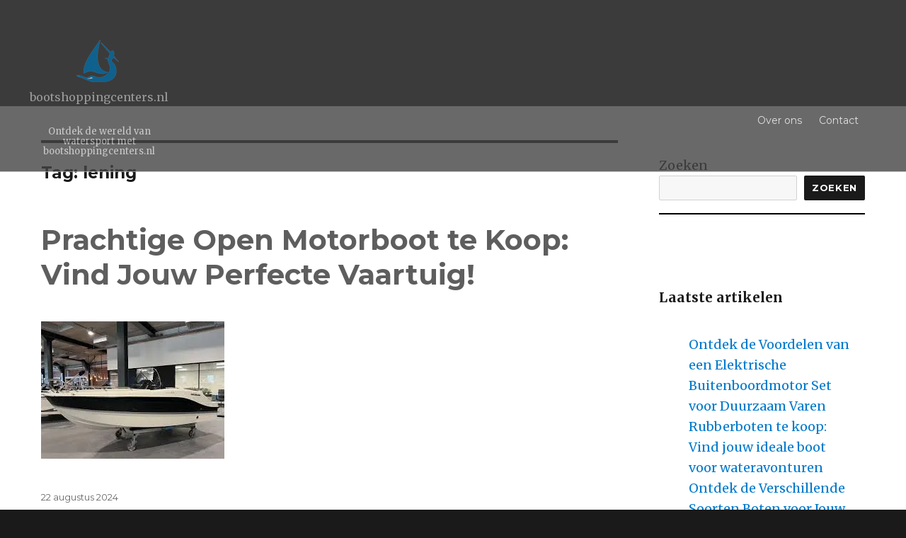

--- FILE ---
content_type: text/html; charset=UTF-8
request_url: https://bootshoppingcenters.nl/tag/lening/
body_size: 20898
content:
<!DOCTYPE html>
<html lang="nl-NL" class="no-js">
<head>
	<meta charset="UTF-8">
	<meta name="viewport" content="width=device-width, initial-scale=1">
	<link rel="profile" href="https://gmpg.org/xfn/11">
		<script>(function(html){html.className = html.className.replace(/\bno-js\b/,'js')})(document.documentElement);</script>
<meta name='robots' content='index, follow, max-image-preview:large, max-snippet:-1, max-video-preview:-1' />

	<!-- This site is optimized with the Yoast SEO plugin v26.5 - https://yoast.com/wordpress/plugins/seo/ -->
	<title>lening archieven - bootshoppingcenters.nl</title>
	<link rel="canonical" href="https://bootshoppingcenters.nl/tag/lening/" />
	<meta property="og:locale" content="nl_NL" />
	<meta property="og:type" content="article" />
	<meta property="og:title" content="lening archieven - bootshoppingcenters.nl" />
	<meta property="og:url" content="https://bootshoppingcenters.nl/tag/lening/" />
	<meta property="og:site_name" content="bootshoppingcenters.nl" />
	<meta name="twitter:card" content="summary_large_image" />
	<script type="application/ld+json" class="yoast-schema-graph">{"@context":"https://schema.org","@graph":[{"@type":"CollectionPage","@id":"https://bootshoppingcenters.nl/tag/lening/","url":"https://bootshoppingcenters.nl/tag/lening/","name":"lening archieven - bootshoppingcenters.nl","isPartOf":{"@id":"https://bootshoppingcenters.nl/#website"},"primaryImageOfPage":{"@id":"https://bootshoppingcenters.nl/tag/lening/#primaryimage"},"image":{"@id":"https://bootshoppingcenters.nl/tag/lening/#primaryimage"},"thumbnailUrl":"https://i0.wp.com/bootshoppingcenters.nl/wp-content/uploads/2024/08/open-motorboot-te-koop-6-1.jpg?fit=259%2C194&ssl=1","breadcrumb":{"@id":"https://bootshoppingcenters.nl/tag/lening/#breadcrumb"},"inLanguage":"nl-NL"},{"@type":"ImageObject","inLanguage":"nl-NL","@id":"https://bootshoppingcenters.nl/tag/lening/#primaryimage","url":"https://i0.wp.com/bootshoppingcenters.nl/wp-content/uploads/2024/08/open-motorboot-te-koop-6-1.jpg?fit=259%2C194&ssl=1","contentUrl":"https://i0.wp.com/bootshoppingcenters.nl/wp-content/uploads/2024/08/open-motorboot-te-koop-6-1.jpg?fit=259%2C194&ssl=1","width":259,"height":194,"caption":"open motorboot te koop"},{"@type":"BreadcrumbList","@id":"https://bootshoppingcenters.nl/tag/lening/#breadcrumb","itemListElement":[{"@type":"ListItem","position":1,"name":"Home","item":"https://bootshoppingcenters.nl/"},{"@type":"ListItem","position":2,"name":"lening"}]},{"@type":"WebSite","@id":"https://bootshoppingcenters.nl/#website","url":"https://bootshoppingcenters.nl/","name":"bootshoppingcenters.nl","description":"Ontdek de wereld van watersport met bootshoppingcenters.nl","publisher":{"@id":"https://bootshoppingcenters.nl/#organization"},"potentialAction":[{"@type":"SearchAction","target":{"@type":"EntryPoint","urlTemplate":"https://bootshoppingcenters.nl/?s={search_term_string}"},"query-input":{"@type":"PropertyValueSpecification","valueRequired":true,"valueName":"search_term_string"}}],"inLanguage":"nl-NL"},{"@type":"Organization","@id":"https://bootshoppingcenters.nl/#organization","name":"bootshoppingcenters.nl","url":"https://bootshoppingcenters.nl/","logo":{"@type":"ImageObject","inLanguage":"nl-NL","@id":"https://bootshoppingcenters.nl/#/schema/logo/image/","url":"https://i0.wp.com/bootshoppingcenters.nl/wp-content/uploads/2023/05/sailingBoat-1.png?fit=68%2C68&ssl=1","contentUrl":"https://i0.wp.com/bootshoppingcenters.nl/wp-content/uploads/2023/05/sailingBoat-1.png?fit=68%2C68&ssl=1","width":68,"height":68,"caption":"bootshoppingcenters.nl"},"image":{"@id":"https://bootshoppingcenters.nl/#/schema/logo/image/"}}]}</script>
	<!-- / Yoast SEO plugin. -->


<link rel='dns-prefetch' href='//stats.wp.com' />
<link rel='dns-prefetch' href='//fonts.googleapis.com' />
<link rel='preconnect' href='//i0.wp.com' />
<link rel='preconnect' href='//c0.wp.com' />
<link rel="alternate" type="application/rss+xml" title="bootshoppingcenters.nl &raquo; feed" href="https://bootshoppingcenters.nl/feed/" />
<link rel="alternate" type="application/rss+xml" title="bootshoppingcenters.nl &raquo; reactiesfeed" href="https://bootshoppingcenters.nl/comments/feed/" />
<link rel="alternate" type="application/rss+xml" title="bootshoppingcenters.nl &raquo; lening tagfeed" href="https://bootshoppingcenters.nl/tag/lening/feed/" />
<style id='wp-img-auto-sizes-contain-inline-css' type='text/css'>
img:is([sizes=auto i],[sizes^="auto," i]){contain-intrinsic-size:3000px 1500px}
/*# sourceURL=wp-img-auto-sizes-contain-inline-css */
</style>
<style id='wp-emoji-styles-inline-css' type='text/css'>

	img.wp-smiley, img.emoji {
		display: inline !important;
		border: none !important;
		box-shadow: none !important;
		height: 1em !important;
		width: 1em !important;
		margin: 0 0.07em !important;
		vertical-align: -0.1em !important;
		background: none !important;
		padding: 0 !important;
	}
/*# sourceURL=wp-emoji-styles-inline-css */
</style>
<style id='wp-block-library-inline-css' type='text/css'>
:root{--wp-block-synced-color:#7a00df;--wp-block-synced-color--rgb:122,0,223;--wp-bound-block-color:var(--wp-block-synced-color);--wp-editor-canvas-background:#ddd;--wp-admin-theme-color:#007cba;--wp-admin-theme-color--rgb:0,124,186;--wp-admin-theme-color-darker-10:#006ba1;--wp-admin-theme-color-darker-10--rgb:0,107,160.5;--wp-admin-theme-color-darker-20:#005a87;--wp-admin-theme-color-darker-20--rgb:0,90,135;--wp-admin-border-width-focus:2px}@media (min-resolution:192dpi){:root{--wp-admin-border-width-focus:1.5px}}.wp-element-button{cursor:pointer}:root .has-very-light-gray-background-color{background-color:#eee}:root .has-very-dark-gray-background-color{background-color:#313131}:root .has-very-light-gray-color{color:#eee}:root .has-very-dark-gray-color{color:#313131}:root .has-vivid-green-cyan-to-vivid-cyan-blue-gradient-background{background:linear-gradient(135deg,#00d084,#0693e3)}:root .has-purple-crush-gradient-background{background:linear-gradient(135deg,#34e2e4,#4721fb 50%,#ab1dfe)}:root .has-hazy-dawn-gradient-background{background:linear-gradient(135deg,#faaca8,#dad0ec)}:root .has-subdued-olive-gradient-background{background:linear-gradient(135deg,#fafae1,#67a671)}:root .has-atomic-cream-gradient-background{background:linear-gradient(135deg,#fdd79a,#004a59)}:root .has-nightshade-gradient-background{background:linear-gradient(135deg,#330968,#31cdcf)}:root .has-midnight-gradient-background{background:linear-gradient(135deg,#020381,#2874fc)}:root{--wp--preset--font-size--normal:16px;--wp--preset--font-size--huge:42px}.has-regular-font-size{font-size:1em}.has-larger-font-size{font-size:2.625em}.has-normal-font-size{font-size:var(--wp--preset--font-size--normal)}.has-huge-font-size{font-size:var(--wp--preset--font-size--huge)}.has-text-align-center{text-align:center}.has-text-align-left{text-align:left}.has-text-align-right{text-align:right}.has-fit-text{white-space:nowrap!important}#end-resizable-editor-section{display:none}.aligncenter{clear:both}.items-justified-left{justify-content:flex-start}.items-justified-center{justify-content:center}.items-justified-right{justify-content:flex-end}.items-justified-space-between{justify-content:space-between}.screen-reader-text{border:0;clip-path:inset(50%);height:1px;margin:-1px;overflow:hidden;padding:0;position:absolute;width:1px;word-wrap:normal!important}.screen-reader-text:focus{background-color:#ddd;clip-path:none;color:#444;display:block;font-size:1em;height:auto;left:5px;line-height:normal;padding:15px 23px 14px;text-decoration:none;top:5px;width:auto;z-index:100000}html :where(.has-border-color){border-style:solid}html :where([style*=border-top-color]){border-top-style:solid}html :where([style*=border-right-color]){border-right-style:solid}html :where([style*=border-bottom-color]){border-bottom-style:solid}html :where([style*=border-left-color]){border-left-style:solid}html :where([style*=border-width]){border-style:solid}html :where([style*=border-top-width]){border-top-style:solid}html :where([style*=border-right-width]){border-right-style:solid}html :where([style*=border-bottom-width]){border-bottom-style:solid}html :where([style*=border-left-width]){border-left-style:solid}html :where(img[class*=wp-image-]){height:auto;max-width:100%}:where(figure){margin:0 0 1em}html :where(.is-position-sticky){--wp-admin--admin-bar--position-offset:var(--wp-admin--admin-bar--height,0px)}@media screen and (max-width:600px){html :where(.is-position-sticky){--wp-admin--admin-bar--position-offset:0px}}

/*# sourceURL=wp-block-library-inline-css */
</style><style id='wp-block-archives-inline-css' type='text/css'>
.wp-block-archives{box-sizing:border-box}.wp-block-archives-dropdown label{display:block}
/*# sourceURL=https://c0.wp.com/c/6.9/wp-includes/blocks/archives/style.min.css */
</style>
<style id='wp-block-categories-inline-css' type='text/css'>
.wp-block-categories{box-sizing:border-box}.wp-block-categories.alignleft{margin-right:2em}.wp-block-categories.alignright{margin-left:2em}.wp-block-categories.wp-block-categories-dropdown.aligncenter{text-align:center}.wp-block-categories .wp-block-categories__label{display:block;width:100%}
/*# sourceURL=https://c0.wp.com/c/6.9/wp-includes/blocks/categories/style.min.css */
</style>
<style id='wp-block-heading-inline-css' type='text/css'>
h1:where(.wp-block-heading).has-background,h2:where(.wp-block-heading).has-background,h3:where(.wp-block-heading).has-background,h4:where(.wp-block-heading).has-background,h5:where(.wp-block-heading).has-background,h6:where(.wp-block-heading).has-background{padding:1.25em 2.375em}h1.has-text-align-left[style*=writing-mode]:where([style*=vertical-lr]),h1.has-text-align-right[style*=writing-mode]:where([style*=vertical-rl]),h2.has-text-align-left[style*=writing-mode]:where([style*=vertical-lr]),h2.has-text-align-right[style*=writing-mode]:where([style*=vertical-rl]),h3.has-text-align-left[style*=writing-mode]:where([style*=vertical-lr]),h3.has-text-align-right[style*=writing-mode]:where([style*=vertical-rl]),h4.has-text-align-left[style*=writing-mode]:where([style*=vertical-lr]),h4.has-text-align-right[style*=writing-mode]:where([style*=vertical-rl]),h5.has-text-align-left[style*=writing-mode]:where([style*=vertical-lr]),h5.has-text-align-right[style*=writing-mode]:where([style*=vertical-rl]),h6.has-text-align-left[style*=writing-mode]:where([style*=vertical-lr]),h6.has-text-align-right[style*=writing-mode]:where([style*=vertical-rl]){rotate:180deg}
/*# sourceURL=https://c0.wp.com/c/6.9/wp-includes/blocks/heading/style.min.css */
</style>
<style id='wp-block-latest-comments-inline-css' type='text/css'>
ol.wp-block-latest-comments{box-sizing:border-box;margin-left:0}:where(.wp-block-latest-comments:not([style*=line-height] .wp-block-latest-comments__comment)){line-height:1.1}:where(.wp-block-latest-comments:not([style*=line-height] .wp-block-latest-comments__comment-excerpt p)){line-height:1.8}.has-dates :where(.wp-block-latest-comments:not([style*=line-height])),.has-excerpts :where(.wp-block-latest-comments:not([style*=line-height])){line-height:1.5}.wp-block-latest-comments .wp-block-latest-comments{padding-left:0}.wp-block-latest-comments__comment{list-style:none;margin-bottom:1em}.has-avatars .wp-block-latest-comments__comment{list-style:none;min-height:2.25em}.has-avatars .wp-block-latest-comments__comment .wp-block-latest-comments__comment-excerpt,.has-avatars .wp-block-latest-comments__comment .wp-block-latest-comments__comment-meta{margin-left:3.25em}.wp-block-latest-comments__comment-excerpt p{font-size:.875em;margin:.36em 0 1.4em}.wp-block-latest-comments__comment-date{display:block;font-size:.75em}.wp-block-latest-comments .avatar,.wp-block-latest-comments__comment-avatar{border-radius:1.5em;display:block;float:left;height:2.5em;margin-right:.75em;width:2.5em}.wp-block-latest-comments[class*=-font-size] a,.wp-block-latest-comments[style*=font-size] a{font-size:inherit}
/*# sourceURL=https://c0.wp.com/c/6.9/wp-includes/blocks/latest-comments/style.min.css */
</style>
<style id='wp-block-latest-posts-inline-css' type='text/css'>
.wp-block-latest-posts{box-sizing:border-box}.wp-block-latest-posts.alignleft{margin-right:2em}.wp-block-latest-posts.alignright{margin-left:2em}.wp-block-latest-posts.wp-block-latest-posts__list{list-style:none}.wp-block-latest-posts.wp-block-latest-posts__list li{clear:both;overflow-wrap:break-word}.wp-block-latest-posts.is-grid{display:flex;flex-wrap:wrap}.wp-block-latest-posts.is-grid li{margin:0 1.25em 1.25em 0;width:100%}@media (min-width:600px){.wp-block-latest-posts.columns-2 li{width:calc(50% - .625em)}.wp-block-latest-posts.columns-2 li:nth-child(2n){margin-right:0}.wp-block-latest-posts.columns-3 li{width:calc(33.33333% - .83333em)}.wp-block-latest-posts.columns-3 li:nth-child(3n){margin-right:0}.wp-block-latest-posts.columns-4 li{width:calc(25% - .9375em)}.wp-block-latest-posts.columns-4 li:nth-child(4n){margin-right:0}.wp-block-latest-posts.columns-5 li{width:calc(20% - 1em)}.wp-block-latest-posts.columns-5 li:nth-child(5n){margin-right:0}.wp-block-latest-posts.columns-6 li{width:calc(16.66667% - 1.04167em)}.wp-block-latest-posts.columns-6 li:nth-child(6n){margin-right:0}}:root :where(.wp-block-latest-posts.is-grid){padding:0}:root :where(.wp-block-latest-posts.wp-block-latest-posts__list){padding-left:0}.wp-block-latest-posts__post-author,.wp-block-latest-posts__post-date{display:block;font-size:.8125em}.wp-block-latest-posts__post-excerpt,.wp-block-latest-posts__post-full-content{margin-bottom:1em;margin-top:.5em}.wp-block-latest-posts__featured-image a{display:inline-block}.wp-block-latest-posts__featured-image img{height:auto;max-width:100%;width:auto}.wp-block-latest-posts__featured-image.alignleft{float:left;margin-right:1em}.wp-block-latest-posts__featured-image.alignright{float:right;margin-left:1em}.wp-block-latest-posts__featured-image.aligncenter{margin-bottom:1em;text-align:center}
/*# sourceURL=https://c0.wp.com/c/6.9/wp-includes/blocks/latest-posts/style.min.css */
</style>
<style id='wp-block-search-inline-css' type='text/css'>
.wp-block-search__button{margin-left:10px;word-break:normal}.wp-block-search__button.has-icon{line-height:0}.wp-block-search__button svg{height:1.25em;min-height:24px;min-width:24px;width:1.25em;fill:currentColor;vertical-align:text-bottom}:where(.wp-block-search__button){border:1px solid #ccc;padding:6px 10px}.wp-block-search__inside-wrapper{display:flex;flex:auto;flex-wrap:nowrap;max-width:100%}.wp-block-search__label{width:100%}.wp-block-search.wp-block-search__button-only .wp-block-search__button{box-sizing:border-box;display:flex;flex-shrink:0;justify-content:center;margin-left:0;max-width:100%}.wp-block-search.wp-block-search__button-only .wp-block-search__inside-wrapper{min-width:0!important;transition-property:width}.wp-block-search.wp-block-search__button-only .wp-block-search__input{flex-basis:100%;transition-duration:.3s}.wp-block-search.wp-block-search__button-only.wp-block-search__searchfield-hidden,.wp-block-search.wp-block-search__button-only.wp-block-search__searchfield-hidden .wp-block-search__inside-wrapper{overflow:hidden}.wp-block-search.wp-block-search__button-only.wp-block-search__searchfield-hidden .wp-block-search__input{border-left-width:0!important;border-right-width:0!important;flex-basis:0;flex-grow:0;margin:0;min-width:0!important;padding-left:0!important;padding-right:0!important;width:0!important}:where(.wp-block-search__input){appearance:none;border:1px solid #949494;flex-grow:1;font-family:inherit;font-size:inherit;font-style:inherit;font-weight:inherit;letter-spacing:inherit;line-height:inherit;margin-left:0;margin-right:0;min-width:3rem;padding:8px;text-decoration:unset!important;text-transform:inherit}:where(.wp-block-search__button-inside .wp-block-search__inside-wrapper){background-color:#fff;border:1px solid #949494;box-sizing:border-box;padding:4px}:where(.wp-block-search__button-inside .wp-block-search__inside-wrapper) .wp-block-search__input{border:none;border-radius:0;padding:0 4px}:where(.wp-block-search__button-inside .wp-block-search__inside-wrapper) .wp-block-search__input:focus{outline:none}:where(.wp-block-search__button-inside .wp-block-search__inside-wrapper) :where(.wp-block-search__button){padding:4px 8px}.wp-block-search.aligncenter .wp-block-search__inside-wrapper{margin:auto}.wp-block[data-align=right] .wp-block-search.wp-block-search__button-only .wp-block-search__inside-wrapper{float:right}
/*# sourceURL=https://c0.wp.com/c/6.9/wp-includes/blocks/search/style.min.css */
</style>
<style id='wp-block-group-inline-css' type='text/css'>
.wp-block-group{box-sizing:border-box}:where(.wp-block-group.wp-block-group-is-layout-constrained){position:relative}
/*# sourceURL=https://c0.wp.com/c/6.9/wp-includes/blocks/group/style.min.css */
</style>
<style id='global-styles-inline-css' type='text/css'>
:root{--wp--preset--aspect-ratio--square: 1;--wp--preset--aspect-ratio--4-3: 4/3;--wp--preset--aspect-ratio--3-4: 3/4;--wp--preset--aspect-ratio--3-2: 3/2;--wp--preset--aspect-ratio--2-3: 2/3;--wp--preset--aspect-ratio--16-9: 16/9;--wp--preset--aspect-ratio--9-16: 9/16;--wp--preset--color--black: #000000;--wp--preset--color--cyan-bluish-gray: #abb8c3;--wp--preset--color--white: #ffffff;--wp--preset--color--pale-pink: #f78da7;--wp--preset--color--vivid-red: #cf2e2e;--wp--preset--color--luminous-vivid-orange: #ff6900;--wp--preset--color--luminous-vivid-amber: #fcb900;--wp--preset--color--light-green-cyan: #7bdcb5;--wp--preset--color--vivid-green-cyan: #00d084;--wp--preset--color--pale-cyan-blue: #8ed1fc;--wp--preset--color--vivid-cyan-blue: #0693e3;--wp--preset--color--vivid-purple: #9b51e0;--wp--preset--gradient--vivid-cyan-blue-to-vivid-purple: linear-gradient(135deg,rgb(6,147,227) 0%,rgb(155,81,224) 100%);--wp--preset--gradient--light-green-cyan-to-vivid-green-cyan: linear-gradient(135deg,rgb(122,220,180) 0%,rgb(0,208,130) 100%);--wp--preset--gradient--luminous-vivid-amber-to-luminous-vivid-orange: linear-gradient(135deg,rgb(252,185,0) 0%,rgb(255,105,0) 100%);--wp--preset--gradient--luminous-vivid-orange-to-vivid-red: linear-gradient(135deg,rgb(255,105,0) 0%,rgb(207,46,46) 100%);--wp--preset--gradient--very-light-gray-to-cyan-bluish-gray: linear-gradient(135deg,rgb(238,238,238) 0%,rgb(169,184,195) 100%);--wp--preset--gradient--cool-to-warm-spectrum: linear-gradient(135deg,rgb(74,234,220) 0%,rgb(151,120,209) 20%,rgb(207,42,186) 40%,rgb(238,44,130) 60%,rgb(251,105,98) 80%,rgb(254,248,76) 100%);--wp--preset--gradient--blush-light-purple: linear-gradient(135deg,rgb(255,206,236) 0%,rgb(152,150,240) 100%);--wp--preset--gradient--blush-bordeaux: linear-gradient(135deg,rgb(254,205,165) 0%,rgb(254,45,45) 50%,rgb(107,0,62) 100%);--wp--preset--gradient--luminous-dusk: linear-gradient(135deg,rgb(255,203,112) 0%,rgb(199,81,192) 50%,rgb(65,88,208) 100%);--wp--preset--gradient--pale-ocean: linear-gradient(135deg,rgb(255,245,203) 0%,rgb(182,227,212) 50%,rgb(51,167,181) 100%);--wp--preset--gradient--electric-grass: linear-gradient(135deg,rgb(202,248,128) 0%,rgb(113,206,126) 100%);--wp--preset--gradient--midnight: linear-gradient(135deg,rgb(2,3,129) 0%,rgb(40,116,252) 100%);--wp--preset--font-size--small: 13px;--wp--preset--font-size--medium: 20px;--wp--preset--font-size--large: 36px;--wp--preset--font-size--x-large: 42px;--wp--preset--spacing--20: 0.44rem;--wp--preset--spacing--30: 0.67rem;--wp--preset--spacing--40: 1rem;--wp--preset--spacing--50: 1.5rem;--wp--preset--spacing--60: 2.25rem;--wp--preset--spacing--70: 3.38rem;--wp--preset--spacing--80: 5.06rem;--wp--preset--shadow--natural: 6px 6px 9px rgba(0, 0, 0, 0.2);--wp--preset--shadow--deep: 12px 12px 50px rgba(0, 0, 0, 0.4);--wp--preset--shadow--sharp: 6px 6px 0px rgba(0, 0, 0, 0.2);--wp--preset--shadow--outlined: 6px 6px 0px -3px rgb(255, 255, 255), 6px 6px rgb(0, 0, 0);--wp--preset--shadow--crisp: 6px 6px 0px rgb(0, 0, 0);}:where(.is-layout-flex){gap: 0.5em;}:where(.is-layout-grid){gap: 0.5em;}body .is-layout-flex{display: flex;}.is-layout-flex{flex-wrap: wrap;align-items: center;}.is-layout-flex > :is(*, div){margin: 0;}body .is-layout-grid{display: grid;}.is-layout-grid > :is(*, div){margin: 0;}:where(.wp-block-columns.is-layout-flex){gap: 2em;}:where(.wp-block-columns.is-layout-grid){gap: 2em;}:where(.wp-block-post-template.is-layout-flex){gap: 1.25em;}:where(.wp-block-post-template.is-layout-grid){gap: 1.25em;}.has-black-color{color: var(--wp--preset--color--black) !important;}.has-cyan-bluish-gray-color{color: var(--wp--preset--color--cyan-bluish-gray) !important;}.has-white-color{color: var(--wp--preset--color--white) !important;}.has-pale-pink-color{color: var(--wp--preset--color--pale-pink) !important;}.has-vivid-red-color{color: var(--wp--preset--color--vivid-red) !important;}.has-luminous-vivid-orange-color{color: var(--wp--preset--color--luminous-vivid-orange) !important;}.has-luminous-vivid-amber-color{color: var(--wp--preset--color--luminous-vivid-amber) !important;}.has-light-green-cyan-color{color: var(--wp--preset--color--light-green-cyan) !important;}.has-vivid-green-cyan-color{color: var(--wp--preset--color--vivid-green-cyan) !important;}.has-pale-cyan-blue-color{color: var(--wp--preset--color--pale-cyan-blue) !important;}.has-vivid-cyan-blue-color{color: var(--wp--preset--color--vivid-cyan-blue) !important;}.has-vivid-purple-color{color: var(--wp--preset--color--vivid-purple) !important;}.has-black-background-color{background-color: var(--wp--preset--color--black) !important;}.has-cyan-bluish-gray-background-color{background-color: var(--wp--preset--color--cyan-bluish-gray) !important;}.has-white-background-color{background-color: var(--wp--preset--color--white) !important;}.has-pale-pink-background-color{background-color: var(--wp--preset--color--pale-pink) !important;}.has-vivid-red-background-color{background-color: var(--wp--preset--color--vivid-red) !important;}.has-luminous-vivid-orange-background-color{background-color: var(--wp--preset--color--luminous-vivid-orange) !important;}.has-luminous-vivid-amber-background-color{background-color: var(--wp--preset--color--luminous-vivid-amber) !important;}.has-light-green-cyan-background-color{background-color: var(--wp--preset--color--light-green-cyan) !important;}.has-vivid-green-cyan-background-color{background-color: var(--wp--preset--color--vivid-green-cyan) !important;}.has-pale-cyan-blue-background-color{background-color: var(--wp--preset--color--pale-cyan-blue) !important;}.has-vivid-cyan-blue-background-color{background-color: var(--wp--preset--color--vivid-cyan-blue) !important;}.has-vivid-purple-background-color{background-color: var(--wp--preset--color--vivid-purple) !important;}.has-black-border-color{border-color: var(--wp--preset--color--black) !important;}.has-cyan-bluish-gray-border-color{border-color: var(--wp--preset--color--cyan-bluish-gray) !important;}.has-white-border-color{border-color: var(--wp--preset--color--white) !important;}.has-pale-pink-border-color{border-color: var(--wp--preset--color--pale-pink) !important;}.has-vivid-red-border-color{border-color: var(--wp--preset--color--vivid-red) !important;}.has-luminous-vivid-orange-border-color{border-color: var(--wp--preset--color--luminous-vivid-orange) !important;}.has-luminous-vivid-amber-border-color{border-color: var(--wp--preset--color--luminous-vivid-amber) !important;}.has-light-green-cyan-border-color{border-color: var(--wp--preset--color--light-green-cyan) !important;}.has-vivid-green-cyan-border-color{border-color: var(--wp--preset--color--vivid-green-cyan) !important;}.has-pale-cyan-blue-border-color{border-color: var(--wp--preset--color--pale-cyan-blue) !important;}.has-vivid-cyan-blue-border-color{border-color: var(--wp--preset--color--vivid-cyan-blue) !important;}.has-vivid-purple-border-color{border-color: var(--wp--preset--color--vivid-purple) !important;}.has-vivid-cyan-blue-to-vivid-purple-gradient-background{background: var(--wp--preset--gradient--vivid-cyan-blue-to-vivid-purple) !important;}.has-light-green-cyan-to-vivid-green-cyan-gradient-background{background: var(--wp--preset--gradient--light-green-cyan-to-vivid-green-cyan) !important;}.has-luminous-vivid-amber-to-luminous-vivid-orange-gradient-background{background: var(--wp--preset--gradient--luminous-vivid-amber-to-luminous-vivid-orange) !important;}.has-luminous-vivid-orange-to-vivid-red-gradient-background{background: var(--wp--preset--gradient--luminous-vivid-orange-to-vivid-red) !important;}.has-very-light-gray-to-cyan-bluish-gray-gradient-background{background: var(--wp--preset--gradient--very-light-gray-to-cyan-bluish-gray) !important;}.has-cool-to-warm-spectrum-gradient-background{background: var(--wp--preset--gradient--cool-to-warm-spectrum) !important;}.has-blush-light-purple-gradient-background{background: var(--wp--preset--gradient--blush-light-purple) !important;}.has-blush-bordeaux-gradient-background{background: var(--wp--preset--gradient--blush-bordeaux) !important;}.has-luminous-dusk-gradient-background{background: var(--wp--preset--gradient--luminous-dusk) !important;}.has-pale-ocean-gradient-background{background: var(--wp--preset--gradient--pale-ocean) !important;}.has-electric-grass-gradient-background{background: var(--wp--preset--gradient--electric-grass) !important;}.has-midnight-gradient-background{background: var(--wp--preset--gradient--midnight) !important;}.has-small-font-size{font-size: var(--wp--preset--font-size--small) !important;}.has-medium-font-size{font-size: var(--wp--preset--font-size--medium) !important;}.has-large-font-size{font-size: var(--wp--preset--font-size--large) !important;}.has-x-large-font-size{font-size: var(--wp--preset--font-size--x-large) !important;}
/*# sourceURL=global-styles-inline-css */
</style>

<style id='classic-theme-styles-inline-css' type='text/css'>
/*! This file is auto-generated */
.wp-block-button__link{color:#fff;background-color:#32373c;border-radius:9999px;box-shadow:none;text-decoration:none;padding:calc(.667em + 2px) calc(1.333em + 2px);font-size:1.125em}.wp-block-file__button{background:#32373c;color:#fff;text-decoration:none}
/*# sourceURL=/wp-includes/css/classic-themes.min.css */
</style>
<link rel='stylesheet' id='cptch_stylesheet-css' href='https://bootshoppingcenters.nl/wp-content/plugins/captcha-bws/css/front_end_style.css?ver=5.2.7' type='text/css' media='all' />
<link rel='stylesheet' id='dashicons-css' href='https://c0.wp.com/c/6.9/wp-includes/css/dashicons.min.css' type='text/css' media='all' />
<link rel='stylesheet' id='cptch_desktop_style-css' href='https://bootshoppingcenters.nl/wp-content/plugins/captcha-bws/css/desktop_style.css?ver=5.2.7' type='text/css' media='all' />
<link rel='stylesheet' id='boatseller-fonts-css' href='https://fonts.googleapis.com/css?family=Merriweather%3A400%2C700%2C900%2C400italic%2C700italic%2C900italic%7CMontserrat%3A400%2C700%7CInconsolata%3A400&#038;subset=latin%2Clatin-ext&#038;ver=1.3.2' type='text/css' media='all' />
<link rel='stylesheet' id='genericons-css' href='https://c0.wp.com/p/jetpack/15.3.1/_inc/genericons/genericons/genericons.css' type='text/css' media='all' />
<link rel='stylesheet' id='boatseller-style-css' href='https://bootshoppingcenters.nl/wp-content/themes/boatseller/style.css?ver=1.3.2' type='text/css' media='all' />
<link rel='stylesheet' id='boatseller-header3-css' href='https://bootshoppingcenters.nl/wp-content/themes/boatseller/css/header.css?ver=1.3.2' type='text/css' media='all' />
<script type="text/javascript" src="https://c0.wp.com/c/6.9/wp-includes/js/jquery/jquery.min.js" id="jquery-core-js"></script>
<script type="text/javascript" src="https://c0.wp.com/c/6.9/wp-includes/js/jquery/jquery-migrate.min.js" id="jquery-migrate-js"></script>
<script type="text/javascript" src="https://bootshoppingcenters.nl/wp-content/themes/boatseller/js/preloader.js?ver=6.9" id="preloading-js"></script>
<link rel="https://api.w.org/" href="https://bootshoppingcenters.nl/wp-json/" /><link rel="alternate" title="JSON" type="application/json" href="https://bootshoppingcenters.nl/wp-json/wp/v2/tags/273" /><link rel="EditURI" type="application/rsd+xml" title="RSD" href="https://bootshoppingcenters.nl/xmlrpc.php?rsd" />
<meta name="generator" content="WordPress 6.9" />
	<style>img#wpstats{display:none}</style>
		<link rel="apple-touch-icon" sizes="180x180" href="/wp-content/uploads/fbrfg/apple-touch-icon.png">
<link rel="icon" type="image/png" sizes="32x32" href="/wp-content/uploads/fbrfg/favicon-32x32.png">
<link rel="icon" type="image/png" sizes="16x16" href="/wp-content/uploads/fbrfg/favicon-16x16.png">
<link rel="manifest" href="/wp-content/uploads/fbrfg/site.webmanifest">
<link rel="shortcut icon" href="/wp-content/uploads/fbrfg/favicon.ico">
<meta name="msapplication-TileColor" content="#da532c">
<meta name="msapplication-config" content="/wp-content/uploads/fbrfg/browserconfig.xml">
<meta name="theme-color" content="#ffffff"> <style type='text/css'>
 .site-header {background: #444444;opacity: 0.8!important;color: #ffffff!important;}.site-header-main, .site-description, .site-title-text a {background: #444444!important;color: #ffffff!important;opacity: 0.8!important;}.site-header-main {border-bottom: 1px solid #d1d1d1!important;}    .entry-title
     { 
     display:block;    
    }
         #wrapper
        	{ 
            	 max-width:100% !important;
                 opacity: 1 !important;
             }
         .site-header {
               width: 100% !important;
        }  
        #header_top_left 
       {
        /* //// display: none; */ 
       }
    #header_top_right 
       {
        margin-top: -0px; 
       }
           #boatseller_iconemail
         {
           display: none !important; 
         }
           #boatseller_iconphone
         {
           display: none !important; 
         }
           #boatseller_iconhours
         {
           display: none !important; 
         }
   .site-branding{
    margin-top: -20px !important;
 }
.social-navigation a {
	color: !important;
}
   #header_top_left, #boatseller_topinfo_text a 
   {
    color: #808080 !important;   
   }
    .site-info,
    .site-info a {
        color: #7a7a7a !important;
        background: #ffffff !important;
    }
    .site-info a {
        color: #7a7a7a !important;
        background:  !important;
    }  
    .site-footer {
      background: #ffffff !important;
    } 
        } 
	.main-navigation {
            
            font-size: 14px !important;
          
        margin-top: 30px !important;
	}
    .site-header-menu
    {
         
        margin-right: 0px !important;
	}       
    }
    .menu-toggle{
        margin-top: 30px !important;
        display
    }
    .site-header-menu
    {
         
          background: #444444 !important;
		  font-size: 14px !important; 
         
        margin-top: 30px !important;
    }
      
	.main-navigation a, .dropdown-toggle  {
    color:#ffffff!important;border-bottom-color:#ffffff!important;    }     
 	.menu-toggle {
    color:#ffffff!important;border-color:#ffffff!important;   
   } 
     
	.main-navigation a:hover, .menu-toggle a:hover {
    color:#FFFF00!important;   }  
    .main-navigation li:hover > a,
	.main-navigation li.focus > a {
        border-bottom:  0px solid #FFFF00 !important; 
	}
     
    .main-navigation ul ul a 
     {
          background:#e65e23!important;color:#ffffff!important;border-bottom-color:#ffffff!important; 
}
     	.main-navigation ul ul a:hover,
	.main-navigation ul ul li.focus > a {
          background:#d1d1d1!important;color:#000000!important; 
} 
	.main-navigation ul ul li.focus > a:hover {
          background:#d1d1d1!important;color:#000000!important; 
}   
.boatseller_my_shopping_cart a {color: #ffffff!important;}.content-area  {}.sidebar  {}    
</style>
</head>
<body 
class="archive tag tag-lening tag-273 wp-custom-logo wp-theme-boatseller hfeed">

<div id="wrapper">
<div id="page" class="site">
<!-- Load the slider with "slider1" alias only on the homepage only -->
	<div class="site-inner">
        	<header id="masthead" class="site-header" role="banner">
			<div class="site-header-main">
              <div id="top_header" >
                     <div id="header_top_left" >
                                    </div>   
                 <div id="header_top_right">
            			                </div>             
           </div>    
             <div class="boatseller_my_shopping_cart"> 
              
            </div> <!-- #boatseller_shopping_cart --> 
				<div class="site-branding">
					<a href="https://bootshoppingcenters.nl/" class="custom-logo-link" rel="home"><img width="68" height="68" src="https://i0.wp.com/bootshoppingcenters.nl/wp-content/uploads/2023/05/sailingBoat-1.png?fit=68%2C68&amp;ssl=1" class="custom-logo" alt="bootshoppingcenters.nl" decoding="async" /></a>                        						<p class="site-title-text"><a class="site-title-text" href="https://bootshoppingcenters.nl/" rel="home">bootshoppingcenters.nl</a></p>
    					    						<p class="site-description">Ontdek de wereld van watersport met bootshoppingcenters.nl</p>
                        				</div><!-- .site-branding -->
									<button id="menu-toggle" class="menu-toggle">Menu</button>
				                	<div id="site-header-menu" class="site-header-menu">
							<nav id="site-navigation" class="main-navigation" role="navigation" aria-label="Hoofdmenu">
								<div class="menu-primary-menu-container"><ul id="menu-primary-menu" class="primary-menu"><li id="menu-item-16" class="menu-item menu-item-type-post_type menu-item-object-page menu-item-16"><a href="https://bootshoppingcenters.nl/about/">Over ons</a></li>
<li id="menu-item-36" class="menu-item menu-item-type-post_type menu-item-object-page menu-item-36"><a href="https://bootshoppingcenters.nl/contact/">Contact</a></li>
<li class="search-toggle"><a id="search-toggle" class="menu-item-search" href="#"><i class="fa fa-search search-toggle"></i></a></li></ul></div>							</nav><!-- .main-navigation -->
					</div><!-- .site-header-menu -->
                 <div id="boatseller_searchform">       
                  <form role="search" method="get" class="search-form" action="https://bootshoppingcenters.nl/">
	<label>
		<span class="screen-reader-text">Search for:</span>
		<input type="search" class="search-field" placeholder="Search &hellip;" value="" name="s" />
	</label>
	<button type="submit" class="search-submit"><span class="screen-reader-text">Search</span></button>
</form>                 </div>
			</div><!-- .site-header-main -->
		</header><!-- .site-header -->
		<div id="content" class="site-content">
	<div id="primary" class="content-area">

		<main id="main" class="site-main" role="main">

		
			<header class="page-header">

				<h1 class="page-title">Tag: <span>lening</span></h1>
			</header><!-- .page-header -->

			<article id="post-1504" class="post-1504 post type-post status-publish format-standard has-post-thumbnail hentry category-uncategorized tag-bank tag-bayliner tag-behoeften tag-beneteau-en-sea-ray tag-beschikbaar tag-budget tag-compacte tag-divers-aanbod tag-enkele-duizenden-tot-tienduizenden-euros tag-financieringsmaatschappij tag-financieringsopties tag-functies tag-functionaliteiten tag-grootte tag-jeanneau tag-kwaliteit tag-leeftijd tag-lening tag-luxueuze-modellen tag-merk tag-merken tag-model tag-modellen tag-ontwerp tag-open-motorboot-te-koop tag-open-motorboten tag-prijs tag-quicksilver tag-recreatief-gebruik tag-ruime tag-speedboten tag-vaarstijl tag-vakmanschap tag-varieren tag-verkopers tag-wendbare-boten">
	<header class="entry-header">
				<h2 class="entry-title"><a href="https://bootshoppingcenters.nl/uncategorized/open-motorboot-te-koop/" rel="bookmark">Prachtige Open Motorboot te Koop: Vind Jouw Perfecte Vaartuig!</a></h2>	</header><!-- .entry-header -->
			<a class="post-thumbnail" href="https://bootshoppingcenters.nl/uncategorized/open-motorboot-te-koop/" aria-hidden="true">
		<img width="259" height="194" src="https://i0.wp.com/bootshoppingcenters.nl/wp-content/uploads/2024/08/open-motorboot-te-koop-6-1.jpg?fit=259%2C194&amp;ssl=1" class="attachment-post-thumbnail size-post-thumbnail wp-post-image" alt="open motorboot te koop" decoding="async" fetchpriority="high" sizes="(max-width: 709px) 85vw, (max-width: 909px) 67vw, (max-width: 984px) 60vw, (max-width: 1362px) 62vw, 840px" />    </a>
		<div class="entry-content">
		<p>
<!DOCTYPE html>
</p>
<p>
<html lang="nl">
</p>
<p>
<head>
</p>
<p>
  <meta charset="UTF-8">
</p>
<p>
  <meta http-equiv="X-UA-Compatible" content="IE=edge">
</p>
<p>
  <meta name="viewport" content="width=device-width, initial-scale=1.0">
</p>
<p>
  <title>Open Motorboot te Koop</title>
</p>
<p>
</head>
</p>
<p>
<body>
</p>
<p><h1>Open Motorboot te Koop</h1>
</p>
<p><p>Bent u op zoek naar een open motorboot? Dan bent u bij ons aan het juiste adres! Wij hebben een prachtige selectie van open motorboten te koop die perfect zijn voor uw volgende avontuur op het water.</p>
</p>
<p><p>Een open motorboot is ideaal voor wie houdt van vrijheid en het gevoel van de wind in de haren tijdens het varen. Of u nu wilt genieten van een ontspannen dagje op het meer of op zoek bent naar wat meer snelheid en adrenaline, een open motorboot biedt eindeloze mogelijkheden.</p>
</p>
<p><p>Onze open motorboten zijn van hoogwaardige kwaliteit en bieden comfort en betrouwbaarheid. Met verschillende modellen en afmetingen hebben wij voor iedere watersporter de perfecte boot beschikbaar. Of u nu alleen vaart, met uw gezin of met vrienden, er is altijd een open motorboot die aan uw wensen voldoet.</p>
</p>
<p><p>Neem vandaag nog een kijkje in ons assortiment en vind de perfecte open motorboot voor uw volgende avontuur op het water. Neem contact met ons op voor meer informatie of om een bezichtiging in te plannen. Wij helpen u graag bij het vinden van de ideale boot die aansluit bij uw wensen en behoeften!</p>
</p>
<p>
</body>
</p>
<p>
</html>
</p>
<p>&nbsp;</p>
<h2> Veelgestelde Vragen over Open Motorboten te Koop </h2>
<ol>
<li><a href='#wat-zijn-de-beschikbare-modellen-open-motorboten-te-koop'> Wat zijn de beschikbare modellen open motorboten te koop? </a></li>
<li><a href='#wat-is-de-gemiddelde-prijs-van-een-open-motorboot-te-koop'> Wat is de gemiddelde prijs van een open motorboot te koop? </a></li>
<li><a href='#welke-merken-bieden-open-motorboten-te-koop-aan'> Welke merken bieden open motorboten te koop aan? </a></li>
<li><a href='#zijn-er-opties-voor-het-financieren-van-een-open-motorboot'> Zijn er opties voor het financieren van een open motorboot? </a></li>
<li><a href='#kan-ik-een-proefvaart-maken-voordat-ik-een-open-motorboot-koop'> Kan ik een proefvaart maken voordat ik een open motorboot koop? </a></li>
</ol>
<h3 id='wat-zijn-de-beschikbare-modellen-open-motorboten-te-koop'>
Wat zijn de beschikbare modellen open motorboten te koop?<br />
</h3>
<p>
Bent u benieuwd naar de beschikbare modellen open motorboten te koop? Bij het zoeken naar uw ideale open motorboot is het belangrijk om te weten welke modellen beschikbaar zijn en welke het beste aansluiten bij uw wensen en behoeften. Er zijn diverse modellen open motorboten te koop, variërend in grootte, ontwerp en functionaliteiten. Van compacte en wendbare boten tot ruime en luxueuze modellen, er is voor ieder wat wils. Door het diverse aanbod aan modellen kunt u een open motorboot vinden die perfect past bij uw vaarstijl en voorkeuren. Neem een kijkje in ons assortiment om de verschillende beschikbare modellen open motorboten te ontdekken en vind degene die het beste bij u past voor uw volgende avontuur op het water.
</p>
<h3 id='wat-is-de-gemiddelde-prijs-van-een-open-motorboot-te-koop'>
Wat is de gemiddelde prijs van een open motorboot te koop?<br />
</h3>
<p>
Een veelgestelde vraag over open motorboten te koop is: wat is de gemiddelde prijs? De prijs van een open motorboot kan sterk variëren afhankelijk van verschillende factoren, zoals het merk, model, grootte, leeftijd en extra functies. Over het algemeen liggen de prijzen van open motorboten te koop tussen enkele duizenden tot tienduizenden euro&#8217;s. Het is belangrijk om uw budget en behoeften in overweging te nemen bij het zoeken naar een open motorboot die past bij uw wensen en financiële mogelijkheden. Het is raadzaam om verschillende opties te vergelijken en advies in te winnen bij experts om de juiste keuze te maken.
</p>
<h3 id='welke-merken-bieden-open-motorboten-te-koop-aan'>
Welke merken bieden open motorboten te koop aan?<br />
</h3>
<p>
Er zijn verschillende gerenommeerde merken die open motorboten te koop aanbieden. Enkele populaire merken die bekend staan om hun kwaliteit en vakmanschap in open motorboten zijn bijvoorbeeld Quicksilver, Bayliner, Jeanneau, Beneteau en Sea Ray. Deze merken bieden een breed scala aan modellen en ontwerpen, variërend van compacte boten voor recreatief gebruik tot krachtige speedboten voor watersportliefhebbers. Door te kiezen voor een open motorboot van een bekend merk, kunt u vertrouwen op de betrouwbaarheid en prestaties van het vaartuig, wat zorgt voor een plezierige en veilige ervaring op het water.
</p>
<h3 id='zijn-er-opties-voor-het-financieren-van-een-open-motorboot'>
Zijn er opties voor het financieren van een open motorboot?<br />
</h3>
<p>
Ja, er zijn verschillende opties beschikbaar voor het financieren van een open motorboot. Veel watersportliefhebbers kiezen ervoor om een boot te financieren via een lening bij een bank of financieringsmaatschappij. Hierbij kunt u het aankoopbedrag van de open motorboot in termijnen terugbetalen, waardoor de aanschaf meer haalbaar wordt. Daarnaast bieden sommige verkopers en dealers ook financieringsmogelijkheden aan voor de aanschaf van een boot. Het is verstandig om goed onderzoek te doen naar de verschillende financieringsopties en om advies in te winnen bij experts voordat u besluit hoe u uw open motorboot wilt financieren.
</p>
<h3 id='kan-ik-een-proefvaart-maken-voordat-ik-een-open-motorboot-koop'>
Kan ik een proefvaart maken voordat ik een open motorboot koop?<br />
</h3>
<p>
Natuurlijk is het mogelijk om een proefvaart te maken voordat u een open motorboot koopt. Een proefvaart geeft u de kans om de boot in actie te ervaren, het comfort en de prestaties te beoordelen en te zien of de boot aan uw verwachtingen voldoet. Het is belangrijk om een proefvaart te maken, zodat u zeker weet dat u de juiste keuze maakt bij de aanschaf van uw open motorboot. Neem contact met ons op om een proefvaart in te plannen en ontdek zelf het plezier en de mogelijkheden van onze open motorboten!</p>
	</div><!-- .entry-content -->
	<footer class="entry-footer">
		<span class="byline"><span class="author vcard"><img alt='' src='https://secure.gravatar.com/avatar/1aff09825781fe15948e92bd65d0b40705e6e666acf31dddd361177fbcfbfda9?s=49&#038;d=mm&#038;r=g' srcset='https://secure.gravatar.com/avatar/1aff09825781fe15948e92bd65d0b40705e6e666acf31dddd361177fbcfbfda9?s=98&#038;d=mm&#038;r=g 2x' class='avatar avatar-49 photo' height='49' width='49' decoding='async'/><span class="screen-reader-text">Author </span> <a class="url fn n" href="https://bootshoppingcenters.nl/author/bootshoppingcentersnl/">bootshoppingcentersnl</a></span></span><span class="posted-on"><span class="screen-reader-text">Posted on </span><a href="https://bootshoppingcenters.nl/uncategorized/open-motorboot-te-koop/" rel="bookmark"><time class="entry-date published updated" datetime="2024-08-22T16:24:16+00:00">22 augustus 2024</time></a></span><span class="cat-links"><span class="screen-reader-text">Categories </span><a href="https://bootshoppingcenters.nl/category/uncategorized/" rel="category tag">Uncategorized</a></span>&nbsp;<span class="tags-links"><span class="screen-reader-text">Tags </span><a href="https://bootshoppingcenters.nl/tag/bank/" rel="tag">bank</a>, <a href="https://bootshoppingcenters.nl/tag/bayliner/" rel="tag">bayliner</a>, <a href="https://bootshoppingcenters.nl/tag/behoeften/" rel="tag">behoeften</a>, <a href="https://bootshoppingcenters.nl/tag/beneteau-en-sea-ray/" rel="tag">beneteau en sea ray</a>, <a href="https://bootshoppingcenters.nl/tag/beschikbaar/" rel="tag">beschikbaar</a>, <a href="https://bootshoppingcenters.nl/tag/budget/" rel="tag">budget</a>, <a href="https://bootshoppingcenters.nl/tag/compacte/" rel="tag">compacte</a>, <a href="https://bootshoppingcenters.nl/tag/divers-aanbod/" rel="tag">divers aanbod</a>, <a href="https://bootshoppingcenters.nl/tag/enkele-duizenden-tot-tienduizenden-euros/" rel="tag">enkele duizenden tot tienduizenden euro's</a>, <a href="https://bootshoppingcenters.nl/tag/financieringsmaatschappij/" rel="tag">financieringsmaatschappij</a>, <a href="https://bootshoppingcenters.nl/tag/financieringsopties/" rel="tag">financieringsopties</a>, <a href="https://bootshoppingcenters.nl/tag/functies/" rel="tag">functies</a>, <a href="https://bootshoppingcenters.nl/tag/functionaliteiten/" rel="tag">functionaliteiten</a>, <a href="https://bootshoppingcenters.nl/tag/grootte/" rel="tag">grootte</a>, <a href="https://bootshoppingcenters.nl/tag/jeanneau/" rel="tag">jeanneau</a>, <a href="https://bootshoppingcenters.nl/tag/kwaliteit/" rel="tag">kwaliteit</a>, <a href="https://bootshoppingcenters.nl/tag/leeftijd/" rel="tag">leeftijd</a>, <a href="https://bootshoppingcenters.nl/tag/lening/" rel="tag">lening</a>, <a href="https://bootshoppingcenters.nl/tag/luxueuze-modellen/" rel="tag">luxueuze modellen</a>, <a href="https://bootshoppingcenters.nl/tag/merk/" rel="tag">merk</a>, <a href="https://bootshoppingcenters.nl/tag/merken/" rel="tag">merken</a>, <a href="https://bootshoppingcenters.nl/tag/model/" rel="tag">model</a>, <a href="https://bootshoppingcenters.nl/tag/modellen/" rel="tag">modellen</a>, <a href="https://bootshoppingcenters.nl/tag/ontwerp/" rel="tag">ontwerp</a>, <a href="https://bootshoppingcenters.nl/tag/open-motorboot-te-koop/" rel="tag">open motorboot te koop</a>, <a href="https://bootshoppingcenters.nl/tag/open-motorboten/" rel="tag">open motorboten</a>, <a href="https://bootshoppingcenters.nl/tag/prijs/" rel="tag">prijs</a>, <a href="https://bootshoppingcenters.nl/tag/quicksilver/" rel="tag">quicksilver</a>, <a href="https://bootshoppingcenters.nl/tag/recreatief-gebruik/" rel="tag">recreatief gebruik</a>, <a href="https://bootshoppingcenters.nl/tag/ruime/" rel="tag">ruime</a>, <a href="https://bootshoppingcenters.nl/tag/speedboten/" rel="tag">speedboten</a>, <a href="https://bootshoppingcenters.nl/tag/vaarstijl/" rel="tag">vaarstijl</a>, <a href="https://bootshoppingcenters.nl/tag/vakmanschap/" rel="tag">vakmanschap</a>, <a href="https://bootshoppingcenters.nl/tag/varieren/" rel="tag">variëren</a>, <a href="https://bootshoppingcenters.nl/tag/verkopers/" rel="tag">verkopers</a>, <a href="https://bootshoppingcenters.nl/tag/wendbare-boten/" rel="tag">wendbare boten</a></span><span class="comments-link"><a href="https://bootshoppingcenters.nl/uncategorized/open-motorboot-te-koop/#respond"><span class="screen-reader-text"> on Prachtige Open Motorboot te Koop: Vind Jouw Perfecte Vaartuig!</span></a></span>			</footer><!-- .entry-footer -->
</article><!-- #post-## --><article id="post-232" class="post-232 post type-post status-publish format-standard has-post-thumbnail hentry category-boten-te-koop category-botente-koop category-motorboot category-motorboten tag-bank tag-beoogd-gebruik tag-budget tag-dealer tag-expert-advies tag-financiering tag-geld-besparen tag-geschiedenis tag-inspectie tag-kopen tag-lening tag-persoonlijke-voorkeur tag-tweedehands-boot tag-tweedehands-boten-te-koop">
	<header class="entry-header">
				<h2 class="entry-title"><a href="https://bootshoppingcenters.nl/motorboot/tweedehands-boten-te-koop/" rel="bookmark">Tweedehands boten te koop: Bespaar geld op je volgende aankoop!</a></h2>	</header><!-- .entry-header -->
			<a class="post-thumbnail" href="https://bootshoppingcenters.nl/motorboot/tweedehands-boten-te-koop/" aria-hidden="true">
		<img width="259" height="194" src="https://i0.wp.com/bootshoppingcenters.nl/wp-content/uploads/2023/04/tweedehands-boten-te-koop-48.jpg?fit=259%2C194&amp;ssl=1" class="attachment-post-thumbnail size-post-thumbnail wp-post-image" alt="" decoding="async" sizes="(max-width: 709px) 85vw, (max-width: 909px) 67vw, (max-width: 984px) 60vw, (max-width: 1362px) 62vw, 840px" />    </a>
		<div class="entry-content">
		<p>
Ben je op zoek naar een boot, maar wil je niet de volle prijs betalen voor een nieuw exemplaar? Dan is het kopen van een tweedehands boot wellicht iets voor jou. Er zijn veel tweedehands boten te koop die nog in uitstekende staat verkeren en voor een aantrekkelijke prijs verkocht worden.
</p>
</p>
<p>
Een van de voordelen van het kopen van een tweedehands boot is dat je veel geld kunt besparen. Boten zijn over het algemeen duur in aanschaf, maar door te kiezen voor een tweedehands exemplaar kun je soms wel duizenden euro&#8217;s besparen. Een ander voordeel is dat de waarde van boten relatief stabiel blijft, wat betekent dat je de boot later weer kunt verkopen zonder al te veel verlies te lijden.
</p>
</p>
<p>
Voordat je echter overgaat tot de aankoop van een tweedehands boot, is het belangrijk om goed op te letten. Zorg ervoor dat je de boot grondig inspecteert voordat je tot aankoop overgaat. Controleer of er geen beschadigingen of mankementen zijn en vraag naar onderhoudsrapporten en eventuele reparaties die zijn uitgevoerd.
</p>
</p>
<p>
Een andere belangrijke factor bij het kopen van een tweedehands boot is de geschiedenis van de boot. Vraag naar het bouwjaar, hoe vaak en waar de boot gebruikt is en of er eventuele ongelukken of schadegevallen hebben plaatsgevonden.
</p>
</p>
<p>
Als je niet zeker bent over hoe je een goede tweedehands boot kunt vinden, kun je altijd advies vragen aan een expert. Er zijn veel professionals die gespecialiseerd zijn in de verkoop van tweedehands boten en die je kunnen helpen bij het vinden van de perfecte boot voor jouw behoeften en budget.
</p>
</p>
<p>
Al met al is het kopen van een tweedehands boot een uitstekende manier om geld te besparen op een grote investering. Door goed op te letten en de juiste stappen te nemen, kun je een geweldige deal vinden en genieten van vele jaren plezier op het water.
</p>
<p>&nbsp;</p>
<h2> Veelgestelde vragen over tweedehands boten te koop </h2>
<ol>
<li><a href='#wat-is-de-beste-tweedehands-boot-om-te-kopen'> Wat is de beste tweedehands boot om te kopen? </a></li>
<li><a href='#is-het-mogelijk-om-tweedehands-boten-te-financieren'> Is het mogelijk om tweedehands boten te financieren? </a></li>
<li><a href='#welke-documenten-heb-ik-nodig-bij-het-kopen-van-een-tweedehands-boot'> Welke documenten heb ik nodig bij het kopen van een tweedehands boot? </a></li>
<li><a href='#wat-is-de-gemiddelde-prijs-van-een-tweedehands-boot'> Wat is de gemiddelde prijs van een tweedehands boot? </a></li>
<li><a href='#waar-kan-ik-tweedehands-boten-kopen'> Waar kan ik tweedehands boten kopen? </a></li>
<li><a href='#wat-zijn-de-voordelen-van-het-kopen-van-een-tweedehands-boot-in-plaats-van-nieuwe-boten'> Wat zijn de voordelen van het kopen van een tweedehands boot in plaats van nieuwe boten? </a></li>
</ol>
<h3 id='wat-is-de-beste-tweedehands-boot-om-te-kopen'>
Wat is de beste tweedehands boot om te kopen?<br />
</h3>
<p>
Er is geen eenduidig antwoord op de vraag wat de beste tweedehands boot is om te kopen, omdat dit afhankelijk is van verschillende factoren, zoals persoonlijke voorkeur, budget en het beoogde gebruik van de boot.
</p>
</p>
<p>
Als je bijvoorbeeld op zoek bent naar een boot om te vissen, dan zou een visboot met een stabiele romp en veel opbergruimte voor hengels en aas een goede keuze kunnen zijn. Als je daarentegen op zoek bent naar een boot om mee te cruisen of watersporten te beoefenen, dan zou een speedboot met een krachtige motor en veel ruimte voor passagiers en uitrusting beter passen.
</p>
</p>
<p>
Een ander belangrijk aspect bij het kopen van een tweedehands boot is de staat van de boot. Het is belangrijk om goed te letten op eventuele beschadigingen of mankementen en te vragen naar onderhoudsrapporten en eventuele reparaties die zijn uitgevoerd. Het is ook verstandig om de geschiedenis van de boot na te gaan, zoals het bouwjaar, hoe vaak en waar de boot gebruikt is en of er eventuele ongelukken of schadegevallen hebben plaatsgevonden.
</p>
</p>
<p>
Als je niet zeker weet welke tweedehands boot het beste bij jou past, kun je altijd advies vragen aan een expert. Er zijn veel professionals die gespecialiseerd zijn in de verkoop van tweedehands boten en die je kunnen helpen bij het vinden van de perfecte boot voor jouw behoeften en budget.
</p>
</p>
<p>
Kortom, er bestaat geen &#8220;beste&#8221; tweedehands boot. Het is belangrijk om goed te letten op persoonlijke voorkeur, budget, beoogd gebruik en de staat van de boot voordat je overgaat tot aankoop.
</p>
<h3 id='is-het-mogelijk-om-tweedehands-boten-te-financieren'>
Is het mogelijk om tweedehands boten te financieren?<br />
</h3>
<p>
Ja, het is mogelijk om tweedehands boten te financieren. Net als bij de aankoop van een nieuwe boot kun je bij de aankoop van een tweedehands boot ook gebruik maken van financieringsmogelijkheden.
</p>
</p>
<p>
Er zijn verschillende manieren om een tweedehands boot te financieren. Een veelvoorkomende manier is via een persoonlijke lening of door middel van een financiering bij de bank. Bij het aanvragen van een lening zal de kredietverstrekker kijken naar je inkomen, uitgaven en kredietgeschiedenis om te bepalen of je in aanmerking komt voor een lening en hoeveel geld je kunt lenen.
</p>
</p>
<p>
Een andere optie is om gebruik te maken van de financieringsmogelijkheden die worden aangeboden door verkopers of dealers van tweedehands boten. Veel dealers bieden financieringsmogelijkheden aan hun klanten aan, waardoor het gemakkelijker wordt om de aankoop van een tweedehands boot te financieren.
</p>
</p>
<p>
Het is belangrijk om op te merken dat de rente op een lening voor een tweedehands boot doorgaans hoger kan zijn dan bijvoorbeeld bij het financieren van een auto. Dit komt doordat boten over het algemeen als luxeartikelen worden beschouwd en er meer risico&#8217;s verbonden zijn aan het verstrekken van leningen voor deze producten.
</p>
</p>
<p>
Als je overweegt om een tweedehands boot te financieren, is het belangrijk om goed onderzoek te doen naar de verschillende opties die beschikbaar zijn en ervoor te zorgen dat je alle kosten begrijpt die gepaard gaan met het nemen van een lening. Zo kun je de beste financieringsmogelijkheid vinden die past bij jouw financiële situatie en de aankoop van je tweedehands boot realiseren.
</p>
<h3 id='welke-documenten-heb-ik-nodig-bij-het-kopen-van-een-tweedehands-boot'>
Welke documenten heb ik nodig bij het kopen van een tweedehands boot?<br />
</h3>
<p>
Bij het kopen van een tweedehands boot zijn er verschillende documenten die je nodig hebt om de transactie veilig en legaal te laten verlopen. Hieronder vind je een overzicht van de belangrijkste documenten:
</p>
</p>
<ol>
<li>Eigendomsbewijs: Dit is het bewijs dat de verkoper daadwerkelijk de eigenaar is van de boot en het recht heeft om deze te verkopen. Het eigendomsbewijs kan een factuur, aankoopbewijs, registratiecertificaat of ander officieel document zijn.</li>
<li>Registratiebewijs: Als de boot geregistreerd is bij een overheidsinstantie (zoals bijvoorbeeld het Kadaster in Nederland), dan heb je het registratiebewijs nodig om te bewijzen dat de boot legaal is geregistreerd.</li>
<li>Onderhoudsrapporten: Vraag naar eventuele onderhoudsrapporten die beschikbaar zijn voor de boot. Dit geeft je inzicht in welke reparaties er zijn uitgevoerd en wat de onderhoudsgeschiedenis van de boot is.</li>
<li>Keuringsrapport: Als er een keuring is uitgevoerd op de boot, vraag dan naar het keuringsrapport. Dit rapport geeft aan of er eventuele problemen of gebreken zijn gevonden tijdens de keuring.</li>
<li>Verzekering: Vraag naar eventuele verzekeringsdocumenten die betrekking hebben op de boot, zoals een aansprakelijkheidsverzekering of cascoverzekering.</li>
<li>Vaarbewijs: Afhankelijk van het type boot en waar je ermee wilt varen, kan het zijn dat je een vaarbewijs nodig hebt. Controleer dit van tevoren en zorg ervoor dat je het juiste vaarbewijs hebt voordat je de boot koopt.</li>
</ol>
<p>
Zorg ervoor dat je alle benodigde documenten ontvangt voordat je overgaat tot de aankoop van een tweedehands boot. Dit helpt om de transactie soepel te laten verlopen en zorgt ervoor dat je legaal en veilig kunt genieten van jouw nieuwe aanwinst op het water.
</p>
<h3 id='wat-is-de-gemiddelde-prijs-van-een-tweedehands-boot'>
Wat is de gemiddelde prijs van een tweedehands boot?<br />
</h3>
<p>
De gemiddelde prijs van een tweedehands boot kan sterk variëren, afhankelijk van verschillende factoren zoals het type boot, het bouwjaar, de grootte en de staat van de boot. Over het algemeen zijn tweedehands boten te koop voor prijzen die lager zijn dan de nieuwprijs.
</p>
</p>
<p>
Een kleine tweedehands rubberboot kan bijvoorbeeld al verkocht worden voor enkele honderden euro&#8217;s, terwijl een grotere tweedehands zeilboot of motorboot duizenden tot tienduizenden euro&#8217;s kan kosten. De prijs kan ook variëren afhankelijk van het merk en model van de boot.
</p>
</p>
<p>
Het is belangrijk om te onthouden dat de prijs niet altijd alles zegt over de kwaliteit of staat van een tweedehands boot. Het is daarom aanbevolen om grondig onderzoek te doen voordat je tot aankoop overgaat. Controleer of er geen beschadigingen of mankementen zijn en vraag naar onderhoudsrapporten en eventuele reparaties die zijn uitgevoerd.
</p>
</p>
<p>
Als je op zoek bent naar een tweedehands boot, is het aan te raden om verschillende advertenties te vergelijken om zo een beter beeld te krijgen van wat er beschikbaar is op de markt en wat voor prijzen er gevraagd worden. Door goed onderzoek te doen en eventueel advies in te winnen bij experts, kun je uiteindelijk een goede deal vinden voor jouw ideale tweedehands boot.
</p>
<h3 id='waar-kan-ik-tweedehands-boten-kopen'>
Waar kan ik tweedehands boten kopen?<br />
</h3>
<p>
Er zijn verschillende plaatsen waar je tweedehands boten kunt kopen. Hieronder vind je een aantal opties:
</p>
</p>
<ol>
<li>Online marktplaatsen: Er zijn veel online marktplaatsen waar particulieren hun tweedehands boten te koop aanbieden, zoals Marktplaats, Botentekoop.nl en Boat24.com. Hier kun je zoeken naar boten die aan jouw wensen voldoen en direct contact opnemen met de verkoper.</li>
<li>Botenhandelaren: Er zijn ook veel botenhandelaren die tweedehands boten verkopen. Zij hebben vaak een breed assortiment aan boten en kunnen je helpen bij het vinden van de juiste boot voor jouw behoeften en budget.</li>
<li>Veilinghuizen: Veilinghuizen zoals BVA Auctions en Troostwijk Veilingen bieden regelmatig tweedehands boten aan via online veilingen. Dit kan een goede manier zijn om een boot te vinden voor een scherpe prijs.</li>
<li>Jachthavens: In sommige jachthavens kun je ook tweedehands boten kopen of huren van particuliere eigenaren die hun boot daar gestald hebben.</li>
</ol>
<p>
Ongeacht waar je besluit om je tweedehands boot te kopen, is het belangrijk om goed onderzoek te doen en de boot grondig te inspecteren voordat je tot aankoop overgaat. Zo kun je er zeker van zijn dat je een goede deal krijgt en kunt genieten van vele jaren plezier op het water!
</p>
<h3 id='wat-zijn-de-voordelen-van-het-kopen-van-een-tweedehands-boot-in-plaats-van-nieuwe-boten'>
Wat zijn de voordelen van het kopen van een tweedehands boot in plaats van nieuwe boten?<br />
</h3>
<p>
Er zijn verschillende voordelen verbonden aan het kopen van een tweedehands boot in plaats van een nieuwe boot:
</p>
</p>
<ol>
<li>Prijs: Een van de belangrijkste voordelen van het kopen van een tweedehands boot is dat het veel goedkoper kan zijn dan het kopen van een nieuwe boot. In sommige gevallen kan de prijs tot wel 50% lager liggen dan de nieuwprijs.</li>
<li>Waardevastheid: Boten behouden over het algemeen hun waarde goed, wat betekent dat je later ook weer kunt verkopen zonder al te veel verlies te lijden.</li>
<li>Keuze: Er is vaak meer keuze als je op zoek bent naar een tweedehands boot, omdat er meer boten beschikbaar zijn dan nieuwe boten.</li>
<li>Onderhandelingsruimte: Bij het kopen van een tweedehands boot heb je vaak meer onderhandelingsruimte over de prijs, omdat de verkoper graag wil verkopen en minder vast zit aan vaste prijzen zoals bij nieuwe boten.</li>
<li>Uitproberen: Als je nog niet precies weet welke soort boot bij jou past, kan het kopen van een tweedehands exemplaar helpen om deze uit te proberen zonder direct grote bedragen uit te geven.</li>
<li>Minder afschrijving: Een nieuwe boot verliest snel waarde zodra hij in gebruik wordt genomen, terwijl dit bij een tweedehands boot minder snel gebeurt.</li>
</ol>
<p>
Het is echter wel belangrijk om goed op te letten bij het kopen van een tweedehands boot en eventuele gebreken of mankementen grondig te inspecteren voordat je tot aankoop overgaat. Als je niet zeker bent over hoe je dit moet aanpakken, kun je altijd advies vragen aan een expert.</p>
	</div><!-- .entry-content -->
	<footer class="entry-footer">
		<span class="byline"><span class="author vcard"><img alt='' src='https://secure.gravatar.com/avatar/1aff09825781fe15948e92bd65d0b40705e6e666acf31dddd361177fbcfbfda9?s=49&#038;d=mm&#038;r=g' srcset='https://secure.gravatar.com/avatar/1aff09825781fe15948e92bd65d0b40705e6e666acf31dddd361177fbcfbfda9?s=98&#038;d=mm&#038;r=g 2x' class='avatar avatar-49 photo' height='49' width='49' loading='lazy' decoding='async'/><span class="screen-reader-text">Author </span> <a class="url fn n" href="https://bootshoppingcenters.nl/author/bootshoppingcentersnl/">bootshoppingcentersnl</a></span></span><span class="posted-on"><span class="screen-reader-text">Posted on </span><a href="https://bootshoppingcenters.nl/motorboot/tweedehands-boten-te-koop/" rel="bookmark"><time class="entry-date published updated" datetime="2023-04-24T16:24:16+00:00">24 april 2023</time></a></span><span class="cat-links"><span class="screen-reader-text">Categories </span><a href="https://bootshoppingcenters.nl/category/boten-te-koop/" rel="category tag">boten te koop</a>, <a href="https://bootshoppingcenters.nl/category/botente-koop/" rel="category tag">botente koop</a>, <a href="https://bootshoppingcenters.nl/category/motorboot/" rel="category tag">motorboot</a>, <a href="https://bootshoppingcenters.nl/category/motorboten/" rel="category tag">motorboten</a></span>&nbsp;<span class="tags-links"><span class="screen-reader-text">Tags </span><a href="https://bootshoppingcenters.nl/tag/bank/" rel="tag">bank</a>, <a href="https://bootshoppingcenters.nl/tag/beoogd-gebruik/" rel="tag">beoogd gebruik</a>, <a href="https://bootshoppingcenters.nl/tag/budget/" rel="tag">budget</a>, <a href="https://bootshoppingcenters.nl/tag/dealer/" rel="tag">dealer</a>, <a href="https://bootshoppingcenters.nl/tag/expert-advies/" rel="tag">expert advies</a>, <a href="https://bootshoppingcenters.nl/tag/financiering/" rel="tag">financiering</a>, <a href="https://bootshoppingcenters.nl/tag/geld-besparen/" rel="tag">geld besparen</a>, <a href="https://bootshoppingcenters.nl/tag/geschiedenis/" rel="tag">geschiedenis</a>, <a href="https://bootshoppingcenters.nl/tag/inspectie/" rel="tag">inspectie</a>, <a href="https://bootshoppingcenters.nl/tag/kopen/" rel="tag">kopen</a>, <a href="https://bootshoppingcenters.nl/tag/lening/" rel="tag">lening</a>, <a href="https://bootshoppingcenters.nl/tag/persoonlijke-voorkeur/" rel="tag">persoonlijke voorkeur</a>, <a href="https://bootshoppingcenters.nl/tag/tweedehands-boot/" rel="tag">tweedehands boot</a>, <a href="https://bootshoppingcenters.nl/tag/tweedehands-boten-te-koop/" rel="tag">tweedehands boten te koop</a></span><span class="comments-link"><a href="https://bootshoppingcenters.nl/motorboot/tweedehands-boten-te-koop/#respond"><span class="screen-reader-text"> on Tweedehands boten te koop: Bespaar geld op je volgende aankoop!</span></a></span>			</footer><!-- .entry-footer -->
</article><!-- #post-## -->
		</main><!-- .site-main -->

	</div><!-- .content-area -->

	<aside id="secondary" class="sidebar widget-area" role="complementary">
    <section id="block-2" class="widget widget_block widget_search"><form role="search" method="get" action="https://bootshoppingcenters.nl/" class="wp-block-search__button-outside wp-block-search__text-button wp-block-search"    ><label class="wp-block-search__label" for="wp-block-search__input-1" >Zoeken</label><div class="wp-block-search__inside-wrapper" ><input class="wp-block-search__input" id="wp-block-search__input-1" placeholder="" value="" type="search" name="s" required /><button aria-label="Zoeken" class="wp-block-search__button wp-element-button" type="submit" >Zoeken</button></div></form></section><section id="block-3" class="widget widget_block">
<div class="wp-block-group"><div class="wp-block-group__inner-container is-layout-flow wp-block-group-is-layout-flow">
<h2 class="wp-block-heading">Laatste artikelen</h2>


<ul class="wp-block-latest-posts__list wp-block-latest-posts"><li><a class="wp-block-latest-posts__post-title" href="https://bootshoppingcenters.nl/uncategorized/elektrische-buitenboordmotor-set/">Ontdek de Voordelen van een Elektrische Buitenboordmotor Set voor Duurzaam Varen</a></li>
<li><a class="wp-block-latest-posts__post-title" href="https://bootshoppingcenters.nl/uncategorized/rubberboten-te-koop/">Rubberboten te koop: Vind jouw ideale boot voor wateravonturen</a></li>
<li><a class="wp-block-latest-posts__post-title" href="https://bootshoppingcenters.nl/uncategorized/soort-boot/">Ontdek de Verschillende Soorten Boten voor Jouw Watersportavontuur</a></li>
<li><a class="wp-block-latest-posts__post-title" href="https://bootshoppingcenters.nl/uncategorized/reddingsboot/">De Onmisbare Rol van de Reddingsboot op Zee</a></li>
<li><a class="wp-block-latest-posts__post-title" href="https://bootshoppingcenters.nl/marktplaats/sloepen-marktplaats/">Vind jouw droomboot op Sloepen Marktplaats!</a></li>
</ul></div></div>
</section><section id="block-4" class="widget widget_block">
<div class="wp-block-group"><div class="wp-block-group__inner-container is-layout-flow wp-block-group-is-layout-flow">
<h2 class="wp-block-heading">Laatste reacties</h2>


<div class="no-comments wp-block-latest-comments">Geen reacties om te tonen.</div></div></div>
</section><section id="block-5" class="widget widget_block">
<div class="wp-block-group"><div class="wp-block-group__inner-container is-layout-flow wp-block-group-is-layout-flow">
<h2 class="wp-block-heading">Archief</h2>


<ul class="wp-block-archives-list wp-block-archives">	<li><a href='https://bootshoppingcenters.nl/2025/12/'>december 2025</a></li>
	<li><a href='https://bootshoppingcenters.nl/2025/11/'>november 2025</a></li>
	<li><a href='https://bootshoppingcenters.nl/2025/10/'>oktober 2025</a></li>
	<li><a href='https://bootshoppingcenters.nl/2025/09/'>september 2025</a></li>
	<li><a href='https://bootshoppingcenters.nl/2025/08/'>augustus 2025</a></li>
	<li><a href='https://bootshoppingcenters.nl/2025/07/'>juli 2025</a></li>
	<li><a href='https://bootshoppingcenters.nl/2025/06/'>juni 2025</a></li>
	<li><a href='https://bootshoppingcenters.nl/2025/05/'>mei 2025</a></li>
	<li><a href='https://bootshoppingcenters.nl/2025/04/'>april 2025</a></li>
	<li><a href='https://bootshoppingcenters.nl/2025/03/'>maart 2025</a></li>
	<li><a href='https://bootshoppingcenters.nl/2025/02/'>februari 2025</a></li>
	<li><a href='https://bootshoppingcenters.nl/2025/01/'>januari 2025</a></li>
	<li><a href='https://bootshoppingcenters.nl/2024/12/'>december 2024</a></li>
	<li><a href='https://bootshoppingcenters.nl/2024/11/'>november 2024</a></li>
	<li><a href='https://bootshoppingcenters.nl/2024/10/'>oktober 2024</a></li>
	<li><a href='https://bootshoppingcenters.nl/2024/09/'>september 2024</a></li>
	<li><a href='https://bootshoppingcenters.nl/2024/08/'>augustus 2024</a></li>
	<li><a href='https://bootshoppingcenters.nl/2024/07/'>juli 2024</a></li>
	<li><a href='https://bootshoppingcenters.nl/2024/06/'>juni 2024</a></li>
	<li><a href='https://bootshoppingcenters.nl/2024/05/'>mei 2024</a></li>
	<li><a href='https://bootshoppingcenters.nl/2024/04/'>april 2024</a></li>
	<li><a href='https://bootshoppingcenters.nl/2024/03/'>maart 2024</a></li>
	<li><a href='https://bootshoppingcenters.nl/2024/02/'>februari 2024</a></li>
	<li><a href='https://bootshoppingcenters.nl/2024/01/'>januari 2024</a></li>
	<li><a href='https://bootshoppingcenters.nl/2023/12/'>december 2023</a></li>
	<li><a href='https://bootshoppingcenters.nl/2023/11/'>november 2023</a></li>
	<li><a href='https://bootshoppingcenters.nl/2023/10/'>oktober 2023</a></li>
	<li><a href='https://bootshoppingcenters.nl/2023/09/'>september 2023</a></li>
	<li><a href='https://bootshoppingcenters.nl/2023/08/'>augustus 2023</a></li>
	<li><a href='https://bootshoppingcenters.nl/2023/07/'>juli 2023</a></li>
	<li><a href='https://bootshoppingcenters.nl/2023/06/'>juni 2023</a></li>
	<li><a href='https://bootshoppingcenters.nl/2023/05/'>mei 2023</a></li>
	<li><a href='https://bootshoppingcenters.nl/2023/04/'>april 2023</a></li>
	<li><a href='https://bootshoppingcenters.nl/2023/03/'>maart 2023</a></li>
	<li><a href='https://bootshoppingcenters.nl/2023/02/'>februari 2023</a></li>
</ul></div></div>
</section><section id="block-6" class="widget widget_block">
<div class="wp-block-group"><div class="wp-block-group__inner-container is-layout-flow wp-block-group-is-layout-flow">
<h2 class="wp-block-heading">Categorieën</h2>


<ul class="wp-block-categories-list wp-block-categories">	<li class="cat-item cat-item-7159"><a href="https://bootshoppingcenters.nl/category/1-persoons/">1 persoons</a>
</li>
	<li class="cat-item cat-item-7976"><a href="https://bootshoppingcenters.nl/category/10-kg/">10 kg</a>
</li>
	<li class="cat-item cat-item-5330"><a href="https://bootshoppingcenters.nl/category/10-meter/">10 meter</a>
</li>
	<li class="cat-item cat-item-7892"><a href="https://bootshoppingcenters.nl/category/12-jaar/">12 jaar</a>
</li>
	<li class="cat-item cat-item-6149"><a href="https://bootshoppingcenters.nl/category/12-meter/">12 meter</a>
</li>
	<li class="cat-item cat-item-2214"><a href="https://bootshoppingcenters.nl/category/12-volt/">12 volt</a>
</li>
	<li class="cat-item cat-item-2210"><a href="https://bootshoppingcenters.nl/category/12-volt-led-verlichting/">12 volt led verlichting</a>
</li>
	<li class="cat-item cat-item-2211"><a href="https://bootshoppingcenters.nl/category/12v/">12v</a>
</li>
	<li class="cat-item cat-item-6662"><a href="https://bootshoppingcenters.nl/category/2-personen/">2 personen</a>
</li>
	<li class="cat-item cat-item-6663"><a href="https://bootshoppingcenters.nl/category/2-persoons/">2 persoons</a>
</li>
	<li class="cat-item cat-item-2904"><a href="https://bootshoppingcenters.nl/category/2dehands/">2dehands</a>
</li>
	<li class="cat-item cat-item-7741"><a href="https://bootshoppingcenters.nl/category/3-jaar/">3 jaar</a>
</li>
	<li class="cat-item cat-item-7763"><a href="https://bootshoppingcenters.nl/category/4-jaar/">4 jaar</a>
</li>
	<li class="cat-item cat-item-6158"><a href="https://bootshoppingcenters.nl/category/4-personen/">4 personen</a>
</li>
	<li class="cat-item cat-item-7821"><a href="https://bootshoppingcenters.nl/category/5-jaar/">5 jaar</a>
</li>
	<li class="cat-item cat-item-6666"><a href="https://bootshoppingcenters.nl/category/5-meter/">5 meter</a>
</li>
	<li class="cat-item cat-item-7825"><a href="https://bootshoppingcenters.nl/category/6-jaar/">6 jaar</a>
</li>
	<li class="cat-item cat-item-3178"><a href="https://bootshoppingcenters.nl/category/6-meter/">6 meter</a>
</li>
	<li class="cat-item cat-item-6039"><a href="https://bootshoppingcenters.nl/category/6-personen/">6 personen</a>
</li>
	<li class="cat-item cat-item-7434"><a href="https://bootshoppingcenters.nl/category/6-persoons/">6 persoons</a>
</li>
	<li class="cat-item cat-item-8055"><a href="https://bootshoppingcenters.nl/category/7-jaar/">7 jaar</a>
</li>
	<li class="cat-item cat-item-7713"><a href="https://bootshoppingcenters.nl/category/action/">action</a>
</li>
	<li class="cat-item cat-item-7538"><a href="https://bootshoppingcenters.nl/category/admiral/">admiral</a>
</li>
	<li class="cat-item cat-item-4415"><a href="https://bootshoppingcenters.nl/category/albatros/">albatros</a>
</li>
	<li class="cat-item cat-item-6758"><a href="https://bootshoppingcenters.nl/category/albatros-sloep/">albatros sloep</a>
</li>
	<li class="cat-item cat-item-4573"><a href="https://bootshoppingcenters.nl/category/allpa/">allpa</a>
</li>
	<li class="cat-item cat-item-3297"><a href="https://bootshoppingcenters.nl/category/aluminium/">aluminium</a>
</li>
	<li class="cat-item cat-item-5375"><a href="https://bootshoppingcenters.nl/category/aluminium-sloep/">aluminium sloep</a>
</li>
	<li class="cat-item cat-item-2059"><a href="https://bootshoppingcenters.nl/category/anker/">anker</a>
</li>
	<li class="cat-item cat-item-3526"><a href="https://bootshoppingcenters.nl/category/antaris/">antaris</a>
</li>
	<li class="cat-item cat-item-5649"><a href="https://bootshoppingcenters.nl/category/anwb/">anwb</a>
</li>
	<li class="cat-item cat-item-7566"><a href="https://bootshoppingcenters.nl/category/baby/">baby</a>
</li>
	<li class="cat-item cat-item-8124"><a href="https://bootshoppingcenters.nl/category/baltic/">baltic</a>
</li>
	<li class="cat-item cat-item-4621"><a href="https://bootshoppingcenters.nl/category/bavaria/">bavaria</a>
</li>
	<li class="cat-item cat-item-142"><a href="https://bootshoppingcenters.nl/category/bayliner/">bayliner</a>
</li>
	<li class="cat-item cat-item-7911"><a href="https://bootshoppingcenters.nl/category/beco/">beco</a>
</li>
	<li class="cat-item cat-item-3582"><a href="https://bootshoppingcenters.nl/category/beekman/">beekman</a>
</li>
	<li class="cat-item cat-item-6930"><a href="https://bootshoppingcenters.nl/category/beneteau/">beneteau</a>
</li>
	<li class="cat-item cat-item-4613"><a href="https://bootshoppingcenters.nl/category/bic/">bic</a>
</li>
	<li class="cat-item cat-item-8311"><a href="https://bootshoppingcenters.nl/category/biesbosch/">biesbosch</a>
</li>
	<li class="cat-item cat-item-7089"><a href="https://bootshoppingcenters.nl/category/black/">black</a>
</li>
	<li class="cat-item cat-item-2028"><a href="https://bootshoppingcenters.nl/category/boot/">boot</a>
</li>
	<li class="cat-item cat-item-2074"><a href="https://bootshoppingcenters.nl/category/boot-holland/">boot holland</a>
</li>
	<li class="cat-item cat-item-434"><a href="https://bootshoppingcenters.nl/category/boot-op-maat/">boot op maat</a>
</li>
	<li class="cat-item cat-item-2027"><a href="https://bootshoppingcenters.nl/category/boot-schilderen/">boot schilderen</a>
</li>
	<li class="cat-item cat-item-271"><a href="https://bootshoppingcenters.nl/category/boot-verkopen/">boot verkopen</a>
</li>
	<li class="cat-item cat-item-4314"><a href="https://bootshoppingcenters.nl/category/boot-verkopen-gratis/">boot verkopen gratis</a>
</li>
	<li class="cat-item cat-item-683"><a href="https://bootshoppingcenters.nl/category/bootaccessoires/">bootaccessoires</a>
</li>
	<li class="cat-item cat-item-519"><a href="https://bootshoppingcenters.nl/category/bootonderdelen/">bootonderdelen</a>
</li>
	<li class="cat-item cat-item-1329"><a href="https://bootshoppingcenters.nl/category/boottrailers/">boottrailers</a>
</li>
	<li class="cat-item cat-item-5411"><a href="https://bootshoppingcenters.nl/category/bootzeil/">bootzeil</a>
</li>
	<li class="cat-item cat-item-518"><a href="https://bootshoppingcenters.nl/category/boten/">boten</a>
</li>
	<li class="cat-item cat-item-1155"><a href="https://bootshoppingcenters.nl/category/boten-te-koop/">boten te koop</a>
</li>
	<li class="cat-item cat-item-964"><a href="https://bootshoppingcenters.nl/category/botenbank/">botenbank</a>
</li>
	<li class="cat-item cat-item-3169"><a href="https://bootshoppingcenters.nl/category/botenmarkt/">botenmarkt</a>
</li>
	<li class="cat-item cat-item-299"><a href="https://bootshoppingcenters.nl/category/botente-koop/">botente koop</a>
</li>
	<li class="cat-item cat-item-727"><a href="https://bootshoppingcenters.nl/category/botentekoop/">botentekoop</a>
</li>
	<li class="cat-item cat-item-7542"><a href="https://bootshoppingcenters.nl/category/breedendam/">breedendam</a>
</li>
	<li class="cat-item cat-item-464"><a href="https://bootshoppingcenters.nl/category/buitenboordmotor/">buitenboordmotor</a>
</li>
	<li class="cat-item cat-item-5505"><a href="https://bootshoppingcenters.nl/category/bva/">bva</a>
</li>
	<li class="cat-item cat-item-433"><a href="https://bootshoppingcenters.nl/category/caravan/">caravan</a>
</li>
	<li class="cat-item cat-item-8048"><a href="https://bootshoppingcenters.nl/category/catalina/">catalina</a>
</li>
	<li class="cat-item cat-item-6719"><a href="https://bootshoppingcenters.nl/category/chelsea-boots/">chelsea boots</a>
</li>
	<li class="cat-item cat-item-8149"><a href="https://bootshoppingcenters.nl/category/crewsaver/">crewsaver</a>
</li>
	<li class="cat-item cat-item-6434"><a href="https://bootshoppingcenters.nl/category/dames/">dames</a>
</li>
	<li class="cat-item cat-item-3920"><a href="https://bootshoppingcenters.nl/category/de-valk/">de valk</a>
</li>
	<li class="cat-item cat-item-7604"><a href="https://bootshoppingcenters.nl/category/decathlon/">decathlon</a>
</li>
	<li class="cat-item cat-item-8041"><a href="https://bootshoppingcenters.nl/category/dehler/">dehler</a>
</li>
	<li class="cat-item cat-item-7091"><a href="https://bootshoppingcenters.nl/category/dr/">dr</a>
</li>
	<li class="cat-item cat-item-7090"><a href="https://bootshoppingcenters.nl/category/dr-martens/">dr martens</a>
</li>
	<li class="cat-item cat-item-7746"><a href="https://bootshoppingcenters.nl/category/dreumes/">dreumes</a>
</li>
	<li class="cat-item cat-item-7092"><a href="https://bootshoppingcenters.nl/category/drmartens/">drmartens</a>
</li>
	<li class="cat-item cat-item-1098"><a href="https://bootshoppingcenters.nl/category/elektrisch-varen/">elektrisch varen</a>
</li>
	<li class="cat-item cat-item-119"><a href="https://bootshoppingcenters.nl/category/elektrische-buitenboordmotor/">elektrische buitenboordmotor</a>
</li>
	<li class="cat-item cat-item-6490"><a href="https://bootshoppingcenters.nl/category/elektrische-motor-voor-boot/">elektrische motor voor boot</a>
</li>
	<li class="cat-item cat-item-6520"><a href="https://bootshoppingcenters.nl/category/elektrische-sloep/">elektrische sloep</a>
</li>
	<li class="cat-item cat-item-4977"><a href="https://bootshoppingcenters.nl/category/flybridge/">flybridge</a>
</li>
	<li class="cat-item cat-item-7786"><a href="https://bootshoppingcenters.nl/category/g2-zeilboot/">g2 zeilboot</a>
</li>
	<li class="cat-item cat-item-6674"><a href="https://bootshoppingcenters.nl/category/gebruikte-bootonderdelen/">gebruikte bootonderdelen</a>
</li>
	<li class="cat-item cat-item-4848"><a href="https://bootshoppingcenters.nl/category/grachtenboot/">grachtenboot</a>
</li>
	<li class="cat-item cat-item-7317"><a href="https://bootshoppingcenters.nl/category/grand-banks/">grand banks</a>
</li>
	<li class="cat-item cat-item-5893"><a href="https://bootshoppingcenters.nl/category/grote/">grote</a>
</li>
	<li class="cat-item cat-item-7845"><a href="https://bootshoppingcenters.nl/category/hanse/">hanse</a>
</li>
	<li class="cat-item cat-item-8108"><a href="https://bootshoppingcenters.nl/category/helly-hansen/">helly hansen</a>
</li>
	<li class="cat-item cat-item-7721"><a href="https://bootshoppingcenters.nl/category/hema/">hema</a>
</li>
	<li class="cat-item cat-item-7899"><a href="https://bootshoppingcenters.nl/category/honden/">honden</a>
</li>
	<li class="cat-item cat-item-4436"><a href="https://bootshoppingcenters.nl/category/hout/">hout</a>
</li>
	<li class="cat-item cat-item-2004"><a href="https://bootshoppingcenters.nl/category/huren/">huren</a>
</li>
	<li class="cat-item cat-item-3428"><a href="https://bootshoppingcenters.nl/category/huur/">huur</a>
</li>
	<li class="cat-item cat-item-6747"><a href="https://bootshoppingcenters.nl/category/ijsselmeer/">ijsselmeer</a>
</li>
	<li class="cat-item cat-item-7158"><a href="https://bootshoppingcenters.nl/category/intex/">intex</a>
</li>
	<li class="cat-item cat-item-7701"><a href="https://bootshoppingcenters.nl/category/j22/">j22</a>
</li>
	<li class="cat-item cat-item-921"><a href="https://bootshoppingcenters.nl/category/jacht-kopen/">jacht kopen</a>
</li>
	<li class="cat-item cat-item-6401"><a href="https://bootshoppingcenters.nl/category/jan-van-gent/">jan van gent</a>
</li>
	<li class="cat-item cat-item-2607"><a href="https://bootshoppingcenters.nl/category/jeanneau/">jeanneau</a>
</li>
	<li class="cat-item cat-item-7706"><a href="https://bootshoppingcenters.nl/category/jobe/">jobe</a>
</li>
	<li class="cat-item cat-item-2659"><a href="https://bootshoppingcenters.nl/category/kewi/">kewi</a>
</li>
	<li class="cat-item cat-item-7536"><a href="https://bootshoppingcenters.nl/category/kind/">kind</a>
</li>
	<li class="cat-item cat-item-7725"><a href="https://bootshoppingcenters.nl/category/kind-2/">kind 2</a>
</li>
	<li class="cat-item cat-item-7637"><a href="https://bootshoppingcenters.nl/category/kinder/">kinder</a>
</li>
	<li class="cat-item cat-item-3839"><a href="https://bootshoppingcenters.nl/category/kleine/">kleine</a>
</li>
	<li class="cat-item cat-item-8003"><a href="https://bootshoppingcenters.nl/category/konfidence/">konfidence</a>
</li>
	<li class="cat-item cat-item-1342"><a href="https://bootshoppingcenters.nl/category/koop/">koop</a>
</li>
	<li class="cat-item cat-item-5794"><a href="https://bootshoppingcenters.nl/category/koopjeskrant/">koopjeskrant</a>
</li>
	<li class="cat-item cat-item-3473"><a href="https://bootshoppingcenters.nl/category/kopen/">kopen</a>
</li>
	<li class="cat-item cat-item-6433"><a href="https://bootshoppingcenters.nl/category/laarzen/">laarzen</a>
</li>
	<li class="cat-item cat-item-6419"><a href="https://bootshoppingcenters.nl/category/laser-pico/">laser pico</a>
</li>
	<li class="cat-item cat-item-2213"><a href="https://bootshoppingcenters.nl/category/led-lamp/">led lamp</a>
</li>
	<li class="cat-item cat-item-2215"><a href="https://bootshoppingcenters.nl/category/led-lampen/">led lampen</a>
</li>
	<li class="cat-item cat-item-1811"><a href="https://bootshoppingcenters.nl/category/led-verlichting-boot/">led verlichting boot</a>
</li>
	<li class="cat-item cat-item-3866"><a href="https://bootshoppingcenters.nl/category/ledlamp/">ledlamp</a>
</li>
	<li class="cat-item cat-item-8090"><a href="https://bootshoppingcenters.nl/category/magic-marine/">magic marine</a>
</li>
	<li class="cat-item cat-item-3851"><a href="https://bootshoppingcenters.nl/category/makma/">makma</a>
</li>
	<li class="cat-item cat-item-6516"><a href="https://bootshoppingcenters.nl/category/maril/">maril</a>
</li>
	<li class="cat-item cat-item-6805"><a href="https://bootshoppingcenters.nl/category/markermeer/">markermeer</a>
</li>
	<li class="cat-item cat-item-1085"><a href="https://bootshoppingcenters.nl/category/marktplaats/">marktplaats</a>
</li>
	<li class="cat-item cat-item-1156"><a href="https://bootshoppingcenters.nl/category/marktplaats-nl/">marktplaats nl</a>
</li>
	<li class="cat-item cat-item-2288"><a href="https://bootshoppingcenters.nl/category/maxima/">maxima</a>
</li>
	<li class="cat-item cat-item-2269"><a href="https://bootshoppingcenters.nl/category/minerva/">minerva</a>
</li>
	<li class="cat-item cat-item-5709"><a href="https://bootshoppingcenters.nl/category/moet/">moet</a>
</li>
	<li class="cat-item cat-item-2045"><a href="https://bootshoppingcenters.nl/category/motor/">motor</a>
</li>
	<li class="cat-item cat-item-54"><a href="https://bootshoppingcenters.nl/category/motorboot/">motorboot</a>
</li>
	<li class="cat-item cat-item-6684"><a href="https://bootshoppingcenters.nl/category/motorboot-magazine/">motorboot magazine</a>
</li>
	<li class="cat-item cat-item-298"><a href="https://bootshoppingcenters.nl/category/motorboten/">motorboten</a>
</li>
	<li class="cat-item cat-item-1228"><a href="https://bootshoppingcenters.nl/category/motorjacht/">motorjacht</a>
</li>
	<li class="cat-item cat-item-1575"><a href="https://bootshoppingcenters.nl/category/motorjachten/">motorjachten</a>
</li>
	<li class="cat-item cat-item-7870"><a href="https://bootshoppingcenters.nl/category/nimbus/">nimbus</a>
</li>
	<li class="cat-item cat-item-5627"><a href="https://bootshoppingcenters.nl/category/noordschans/">noordschans</a>
</li>
	<li class="cat-item cat-item-7802"><a href="https://bootshoppingcenters.nl/category/opblaasbare/">opblaasbare</a>
</li>
	<li class="cat-item cat-item-1209"><a href="https://bootshoppingcenters.nl/category/opblaasbare-boot/">opblaasbare boot</a>
</li>
	<li class="cat-item cat-item-7659"><a href="https://bootshoppingcenters.nl/category/opblaasbare-zeilboot/">opblaasbare zeilboot</a>
</li>
	<li class="cat-item cat-item-1208"><a href="https://bootshoppingcenters.nl/category/opblaasboot/">opblaasboot</a>
</li>
	<li class="cat-item cat-item-2525"><a href="https://bootshoppingcenters.nl/category/open-zeilboot/">open zeilboot</a>
</li>
	<li class="cat-item cat-item-7674"><a href="https://bootshoppingcenters.nl/category/optimist/">optimist</a>
</li>
	<li class="cat-item cat-item-8272"><a href="https://bootshoppingcenters.nl/category/palm/">palm</a>
</li>
	<li class="cat-item cat-item-551"><a href="https://bootshoppingcenters.nl/category/parsun/">parsun</a>
</li>
	<li class="cat-item cat-item-7747"><a href="https://bootshoppingcenters.nl/category/peuter/">peuter</a>
</li>
	<li class="cat-item cat-item-6615"><a href="https://bootshoppingcenters.nl/category/piet-hein-boot/">piet hein boot</a>
</li>
	<li class="cat-item cat-item-1505"><a href="https://bootshoppingcenters.nl/category/platbodem/">platbodem</a>
</li>
	<li class="cat-item cat-item-2343"><a href="https://bootshoppingcenters.nl/category/politie/">politie</a>
</li>
	<li class="cat-item cat-item-4252"><a href="https://bootshoppingcenters.nl/category/quicksilver/">quicksilver</a>
</li>
	<li class="cat-item cat-item-7633"><a href="https://bootshoppingcenters.nl/category/randmeer/">randmeer</a>
</li>
	<li class="cat-item cat-item-4078"><a href="https://bootshoppingcenters.nl/category/regenboog-zeilboot/">regenboog zeilboot</a>
</li>
	<li class="cat-item cat-item-5439"><a href="https://bootshoppingcenters.nl/category/rib-varen/">rib varen</a>
</li>
	<li class="cat-item cat-item-860"><a href="https://bootshoppingcenters.nl/category/riva/">riva</a>
</li>
	<li class="cat-item cat-item-251"><a href="https://bootshoppingcenters.nl/category/roeiboot/">roeiboot</a>
</li>
	<li class="cat-item cat-item-3739"><a href="https://bootshoppingcenters.nl/category/roeibootje/">roeibootje</a>
</li>
	<li class="cat-item cat-item-8349"><a href="https://bootshoppingcenters.nl/category/roze/">roze</a>
</li>
	<li class="cat-item cat-item-368"><a href="https://bootshoppingcenters.nl/category/rubberboot/">rubberboot</a>
</li>
	<li class="cat-item cat-item-350"><a href="https://bootshoppingcenters.nl/category/sloep/">sloep</a>
</li>
	<li class="cat-item cat-item-1413"><a href="https://bootshoppingcenters.nl/category/sloepen/">sloepen</a>
</li>
	<li class="cat-item cat-item-3220"><a href="https://bootshoppingcenters.nl/category/sneek/">sneek</a>
</li>
	<li class="cat-item cat-item-5240"><a href="https://bootshoppingcenters.nl/category/snijpakket-aluminium-boot/">snijpakket aluminium boot</a>
</li>
	<li class="cat-item cat-item-7940"><a href="https://bootshoppingcenters.nl/category/solo-zeilboot/">solo zeilboot</a>
</li>
	<li class="cat-item cat-item-795"><a href="https://bootshoppingcenters.nl/category/speedboot/">speedboot</a>
</li>
	<li class="cat-item cat-item-6725"><a href="https://bootshoppingcenters.nl/category/speedboten/">speedboten</a>
</li>
	<li class="cat-item cat-item-8241"><a href="https://bootshoppingcenters.nl/category/speedo/">speedo</a>
</li>
	<li class="cat-item cat-item-5664"><a href="https://bootshoppingcenters.nl/category/speurders/">speurders</a>
</li>
	<li class="cat-item cat-item-3780"><a href="https://bootshoppingcenters.nl/category/sportboten/">sportboten</a>
</li>
	<li class="cat-item cat-item-4768"><a href="https://bootshoppingcenters.nl/category/staal/">staal</a>
</li>
	<li class="cat-item cat-item-349"><a href="https://bootshoppingcenters.nl/category/stalen/">stalen</a>
</li>
	<li class="cat-item cat-item-1240"><a href="https://bootshoppingcenters.nl/category/stootrand-boot/">stootrand boot</a>
</li>
	<li class="cat-item cat-item-7340"><a href="https://bootshoppingcenters.nl/category/stuur/">stuur</a>
</li>
	<li class="cat-item cat-item-7972"><a href="https://bootshoppingcenters.nl/category/surfen/">surfen</a>
</li>
	<li class="cat-item cat-item-7138"><a href="https://bootshoppingcenters.nl/category/talamex/">talamex</a>
</li>
	<li class="cat-item cat-item-6720"><a href="https://bootshoppingcenters.nl/category/tommy-hilfiger/">tommy hilfiger</a>
</li>
	<li class="cat-item cat-item-2112"><a href="https://bootshoppingcenters.nl/category/topcraft/">topcraft</a>
</li>
	<li class="cat-item cat-item-8290"><a href="https://bootshoppingcenters.nl/category/tribord/">tribord</a>
</li>
	<li class="cat-item cat-item-1"><a href="https://bootshoppingcenters.nl/category/uncategorized/">Uncategorized</a>
</li>
	<li class="cat-item cat-item-2003"><a href="https://bootshoppingcenters.nl/category/vaarbewijs/">vaarbewijs</a>
</li>
	<li class="cat-item cat-item-1799"><a href="https://bootshoppingcenters.nl/category/valk/">valk</a>
</li>
	<li class="cat-item cat-item-1798"><a href="https://bootshoppingcenters.nl/category/valken/">valken</a>
</li>
	<li class="cat-item cat-item-3919"><a href="https://bootshoppingcenters.nl/category/van-der-valk/">van der valk</a>
</li>
	<li class="cat-item cat-item-3427"><a href="https://bootshoppingcenters.nl/category/verhuren/">verhuren</a>
</li>
	<li class="cat-item cat-item-8261"><a href="https://bootshoppingcenters.nl/category/verschil-reddingsvest-en-zwemvest/">verschil reddingsvest en zwemvest</a>
</li>
	<li class="cat-item cat-item-3336"><a href="https://bootshoppingcenters.nl/category/viking/">viking</a>
</li>
	<li class="cat-item cat-item-2948"><a href="https://bootshoppingcenters.nl/category/visboot/">visboot</a>
</li>
	<li class="cat-item cat-item-7454"><a href="https://bootshoppingcenters.nl/category/vlet/">vlet</a>
</li>
	<li class="cat-item cat-item-2212"><a href="https://bootshoppingcenters.nl/category/volt/">volt</a>
</li>
	<li class="cat-item cat-item-7595"><a href="https://bootshoppingcenters.nl/category/volwassenen/">volwassenen</a>
</li>
	<li class="cat-item cat-item-4798"><a href="https://bootshoppingcenters.nl/category/voordelige-boten/">voordelige boten</a>
</li>
	<li class="cat-item cat-item-8383"><a href="https://bootshoppingcenters.nl/category/vossen/">vossen</a>
</li>
	<li class="cat-item cat-item-5462"><a href="https://bootshoppingcenters.nl/category/vrijheid-zeilboot/">vrijheid zeilboot</a>
</li>
	<li class="cat-item cat-item-7958"><a href="https://bootshoppingcenters.nl/category/wakeboarden/">wakeboarden</a>
</li>
	<li class="cat-item cat-item-5769"><a href="https://bootshoppingcenters.nl/category/wat/">wat</a>
</li>
	<li class="cat-item cat-item-5016"><a href="https://bootshoppingcenters.nl/category/watersport/">watersport</a>
</li>
	<li class="cat-item cat-item-8321"><a href="https://bootshoppingcenters.nl/category/watersport-scheveningen/">watersport scheveningen</a>
</li>
	<li class="cat-item cat-item-6778"><a href="https://bootshoppingcenters.nl/category/watersportkleding/">watersportkleding</a>
</li>
	<li class="cat-item cat-item-1263"><a href="https://bootshoppingcenters.nl/category/yachtfocus/">yachtfocus</a>
</li>
	<li class="cat-item cat-item-68"><a href="https://bootshoppingcenters.nl/category/zeilboot/">zeilboot</a>
</li>
	<li class="cat-item cat-item-3382"><a href="https://bootshoppingcenters.nl/category/zeilboten/">zeilboten</a>
</li>
	<li class="cat-item cat-item-94"><a href="https://bootshoppingcenters.nl/category/zeilen/">zeilen</a>
</li>
	<li class="cat-item cat-item-377"><a href="https://bootshoppingcenters.nl/category/zeiljacht/">zeiljacht</a>
</li>
	<li class="cat-item cat-item-1249"><a href="https://bootshoppingcenters.nl/category/zeiljachten/">zeiljachten</a>
</li>
	<li class="cat-item cat-item-5842"><a href="https://bootshoppingcenters.nl/category/zeilschip/">zeilschip</a>
</li>
	<li class="cat-item cat-item-7957"><a href="https://bootshoppingcenters.nl/category/zwemvest/">zwemvest</a>
</li>
</ul></div></div>
</section>	</aside><!-- .sidebar .widget-area -->


		</div> <!-- .site-content -->

	</div><!-- .site-inner -->

   <footer id="colophon" class="site-footer" role="contentinfo">

   <div class="footer-container">

   <div class="footer-column-one">

       	
   </div>

   <div class="footer-column-two">

      	
   </div>

   <div class="footer-column-three">

      	
   </div>

   </div> 

   </footer>  

			<div class="site-info">

			
    © Copyright bootshoppingcenters.nl

			</div><!-- .site-info -->

</div><!-- .site -->

</div><!-- wrapper -->


    <div class="back-to-top-row">       

    <a href="#" class="back-to-top">

    Terug naar boven</a>

    </div>

<script type="speculationrules">
{"prefetch":[{"source":"document","where":{"and":[{"href_matches":"/*"},{"not":{"href_matches":["/wp-*.php","/wp-admin/*","/wp-content/uploads/*","/wp-content/*","/wp-content/plugins/*","/wp-content/themes/boatseller/*","/*\\?(.+)"]}},{"not":{"selector_matches":"a[rel~=\"nofollow\"]"}},{"not":{"selector_matches":".no-prefetch, .no-prefetch a"}}]},"eagerness":"conservative"}]}
</script>
<script type="text/javascript" src="https://bootshoppingcenters.nl/wp-content/themes/boatseller/js/skip-link-focus-fix.js?ver=1.3.2" id="boatseller-skip-link-focus-fix-js"></script>
<script type="text/javascript" id="boatseller-script-js-extra">
/* <![CDATA[ */
var boatseller_php_vars = {"boatseller_page_theme":"archive.php"};
var boatseller_screenReaderText = {"expand":"expand child menu","collapse":"collapse child menu"};
//# sourceURL=boatseller-script-js-extra
/* ]]> */
</script>
<script type="text/javascript" src="https://bootshoppingcenters.nl/wp-content/themes/boatseller/js/functions.js?ver=1.3.2" id="boatseller-script-js"></script>
<script type="text/javascript" src="https://c0.wp.com/c/6.9/wp-includes/js/imagesloaded.min.js" id="imagesloaded-js"></script>
<script type="text/javascript" src="https://c0.wp.com/c/6.9/wp-includes/js/masonry.min.js" id="masonry-js"></script>
<script type="text/javascript" src="https://c0.wp.com/c/6.9/wp-includes/js/jquery/jquery.masonry.min.js" id="jquery-masonry-js"></script>
<script type="text/javascript" id="jetpack-stats-js-before">
/* <![CDATA[ */
_stq = window._stq || [];
_stq.push([ "view", JSON.parse("{\"v\":\"ext\",\"blog\":\"220640025\",\"post\":\"0\",\"tz\":\"0\",\"srv\":\"bootshoppingcenters.nl\",\"arch_tag\":\"lening\",\"arch_results\":\"2\",\"j\":\"1:15.3.1\"}") ]);
_stq.push([ "clickTrackerInit", "220640025", "0" ]);
//# sourceURL=jetpack-stats-js-before
/* ]]> */
</script>
<script type="text/javascript" src="https://stats.wp.com/e-202549.js" id="jetpack-stats-js" defer="defer" data-wp-strategy="defer"></script>
<script id="wp-emoji-settings" type="application/json">
{"baseUrl":"https://s.w.org/images/core/emoji/17.0.2/72x72/","ext":".png","svgUrl":"https://s.w.org/images/core/emoji/17.0.2/svg/","svgExt":".svg","source":{"concatemoji":"https://bootshoppingcenters.nl/wp-includes/js/wp-emoji-release.min.js?ver=6.9"}}
</script>
<script type="module">
/* <![CDATA[ */
/*! This file is auto-generated */
const a=JSON.parse(document.getElementById("wp-emoji-settings").textContent),o=(window._wpemojiSettings=a,"wpEmojiSettingsSupports"),s=["flag","emoji"];function i(e){try{var t={supportTests:e,timestamp:(new Date).valueOf()};sessionStorage.setItem(o,JSON.stringify(t))}catch(e){}}function c(e,t,n){e.clearRect(0,0,e.canvas.width,e.canvas.height),e.fillText(t,0,0);t=new Uint32Array(e.getImageData(0,0,e.canvas.width,e.canvas.height).data);e.clearRect(0,0,e.canvas.width,e.canvas.height),e.fillText(n,0,0);const a=new Uint32Array(e.getImageData(0,0,e.canvas.width,e.canvas.height).data);return t.every((e,t)=>e===a[t])}function p(e,t){e.clearRect(0,0,e.canvas.width,e.canvas.height),e.fillText(t,0,0);var n=e.getImageData(16,16,1,1);for(let e=0;e<n.data.length;e++)if(0!==n.data[e])return!1;return!0}function u(e,t,n,a){switch(t){case"flag":return n(e,"\ud83c\udff3\ufe0f\u200d\u26a7\ufe0f","\ud83c\udff3\ufe0f\u200b\u26a7\ufe0f")?!1:!n(e,"\ud83c\udde8\ud83c\uddf6","\ud83c\udde8\u200b\ud83c\uddf6")&&!n(e,"\ud83c\udff4\udb40\udc67\udb40\udc62\udb40\udc65\udb40\udc6e\udb40\udc67\udb40\udc7f","\ud83c\udff4\u200b\udb40\udc67\u200b\udb40\udc62\u200b\udb40\udc65\u200b\udb40\udc6e\u200b\udb40\udc67\u200b\udb40\udc7f");case"emoji":return!a(e,"\ud83e\u1fac8")}return!1}function f(e,t,n,a){let r;const o=(r="undefined"!=typeof WorkerGlobalScope&&self instanceof WorkerGlobalScope?new OffscreenCanvas(300,150):document.createElement("canvas")).getContext("2d",{willReadFrequently:!0}),s=(o.textBaseline="top",o.font="600 32px Arial",{});return e.forEach(e=>{s[e]=t(o,e,n,a)}),s}function r(e){var t=document.createElement("script");t.src=e,t.defer=!0,document.head.appendChild(t)}a.supports={everything:!0,everythingExceptFlag:!0},new Promise(t=>{let n=function(){try{var e=JSON.parse(sessionStorage.getItem(o));if("object"==typeof e&&"number"==typeof e.timestamp&&(new Date).valueOf()<e.timestamp+604800&&"object"==typeof e.supportTests)return e.supportTests}catch(e){}return null}();if(!n){if("undefined"!=typeof Worker&&"undefined"!=typeof OffscreenCanvas&&"undefined"!=typeof URL&&URL.createObjectURL&&"undefined"!=typeof Blob)try{var e="postMessage("+f.toString()+"("+[JSON.stringify(s),u.toString(),c.toString(),p.toString()].join(",")+"));",a=new Blob([e],{type:"text/javascript"});const r=new Worker(URL.createObjectURL(a),{name:"wpTestEmojiSupports"});return void(r.onmessage=e=>{i(n=e.data),r.terminate(),t(n)})}catch(e){}i(n=f(s,u,c,p))}t(n)}).then(e=>{for(const n in e)a.supports[n]=e[n],a.supports.everything=a.supports.everything&&a.supports[n],"flag"!==n&&(a.supports.everythingExceptFlag=a.supports.everythingExceptFlag&&a.supports[n]);var t;a.supports.everythingExceptFlag=a.supports.everythingExceptFlag&&!a.supports.flag,a.supports.everything||((t=a.source||{}).concatemoji?r(t.concatemoji):t.wpemoji&&t.twemoji&&(r(t.twemoji),r(t.wpemoji)))});
//# sourceURL=https://bootshoppingcenters.nl/wp-includes/js/wp-emoji-loader.min.js
/* ]]> */
</script>

</body>

</html>
<!--
Performance optimized by W3 Total Cache. Learn more: https://www.boldgrid.com/w3-total-cache/?utm_source=w3tc&utm_medium=footer_comment&utm_campaign=free_plugin

Object caching 0/0 objecten gebruiken Memcached
Paginacaching met Memcached 

Served from: bootshoppingcenters.nl @ 2025-12-06 00:04:48 by W3 Total Cache
-->

--- FILE ---
content_type: text/css
request_url: https://bootshoppingcenters.nl/wp-content/themes/boatseller/css/header.css?ver=1.3.2
body_size: 484
content:
.current-menu-item
{
   border-bottom: 1px solid white !important;
}
#boatseller_bottom_revslider
{
    min-height: 25px;
}
.site-header-main
{
    opacity: .8;
    padding-left: 30px;
    padding-right: 30px;
}
#top-header
{
 height: 30px;
 z-index: 9999;
}
.site-inner{
}
.entry-content
{
    padding-bottom: 0px;
}
.site-content
{
    padding-bottom: 0px;
}
.site-header
{
    border-bottom: 0px solid red;
    min-height: 80px !important; 
    padding: 0px !important; 
    background:  none;
    position: fixed;
    top: 0px;
    margin-top: 0px;
}
.site-header-main3
{
    position: fixed;
    top: 0px;
    background: #cccccc;
    margin: 0px;
    background: #515050;
    opacity: .7;
     min-width: 100% !important;
     margin-left: 0px;  
     padding: 10px;
     padding-top: 20px;
     margin-top: 0px;
     padding: 20px 65px 0px 65px; 
     min-height: 90px !important;
}
.site-main
{
    z-index: 998 !important;
}
.site-content
{
  margin-top: 0px; 
}
/* 56.875em */
@media screen and (min-width: 910px) {
    {
         .site-branding
        {
         margin-top: 30px;
         text-align: left;
         max-width: 30% ;
         float: left;
         z-index: 9999;
        }
        .site-header-menu
        {
         margin-top: 30px;
         text-align: left;
         max-width: 70% ;
         float: right;
         z-index: 9999;
        }
    }

--- FILE ---
content_type: application/x-javascript
request_url: https://bootshoppingcenters.nl/wp-content/themes/boatseller/js/preloader.js?ver=6.9
body_size: 636
content:
var boatPreloader = {
	speed : 5000,  /* Max time... for safety */
	elem : 'boat-loader-wraps',
	elemInner : '',
	preloaderOn : function () {
		var el = document.getElementsByTagName('html')[0];         
        var newElem = document.createElement ("div");
    	cdiv = document.createElement('div');
		cdiv.id = this.elem;
		cdiv.innerHTML = '<div id="boat-animates">'+this.elemInner+'</div>';
        newElem.appendChild(cdiv);
        el.appendChild(cdiv); 
	},
	preloaderOff : function() {	
		function fadeoutFn (elem, fadespeed ) {
    		var elem = document.getElementById(elem);
			if(elem.style.display!='none'){
				document.getElementById('boat-animates').style.display='none';
				if (!elem.style.opacity) {
					elem.style.opacity = 1;
				}
				var outInterval = setInterval(function() {
					elem.style.opacity -= 0.05;
					if (elem.style.opacity <= 0) {
						clearInterval(outInterval);
            			elem.style.display='none';
					} 
				}, fadespeed/50 );
			}		
		}
		var elem = this.elem,	
		fadeout = function(){
			 fadeoutFn(elem, 1000);
		}
		setTimeout(fadeout, this.speed);
	},
	start : function() {
		this.preloaderOn();	
	    this.preloaderOff(); /* Activate Security... */		
	}	 
}
boatPreloader.speed = 5000; /* Max time... for safety */
boatPreloader.elem = 'boat-loader';
boatPreloader.elemInner = 'Loading...';
boatPreloader.start();
/*
jQuery(function() {
        console.log( "ready!" );
});
*/

--- FILE ---
content_type: application/x-javascript
request_url: https://bootshoppingcenters.nl/wp-content/themes/boatseller/js/functions.js?ver=1.3.2
body_size: 3199
content:
/**

 * Theme functions file.

 *

 * Contains handlers for navigation and widget area.

 */

(function($) {

	var body, masthead, menuToggle, siteNavigation, socialNavigation, siteHeaderMenu, resizeTimer;

	window.onload = function() {
		// alert('Page is loaded');
		jQuery("#boat-loader").fadeOut();
	  };


	function boatseller_initMainNavigation(container) {

		// Add dropdown toggle that displays child menu items.

		var dropdownToggle = $('<button />', {

			'class': 'dropdown-toggle',

			'aria-expanded': false

		}).append($('<span />', {

			'class': 'screen-reader-text',

			text: boatseller_screenReaderText.expand

		}));

		container.find('.menu-item-has-children > a').after(dropdownToggle);

		// Toggle buttons and submenu items with active children menu items.

		container.find('.current-menu-ancestor > button').addClass('toggled-on');

		container.find('.current-menu-ancestor > .sub-menu').addClass('toggled-on');

		// Add menu items with submenus to aria-haspopup="true".

		container.find('.menu-item-has-children').attr('aria-haspopup', 'true');

		container.find('.dropdown-toggle').click(function(e) {

			var _this = $(this),

				screenReaderSpan = _this.find('.screen-reader-text');

			e.preventDefault();

			_this.toggleClass('toggled-on');

			_this.next('.children, .sub-menu').toggleClass('toggled-on');

			// jscs:disable

			_this.attr('aria-expanded', _this.attr('aria-expanded') === 'false' ? 'true' : 'false');

			// jscs:enable

			//screenReaderText = '';

			screenReaderSpan.text(screenReaderSpan.text() === boatseller_screenReaderText.expand ? boatseller_screenReaderText.collapse : boatseller_screenReaderText.expand);

		});

	}

	boatseller_initMainNavigation($('.main-navigation'));

	masthead = $('#masthead');

	menuToggle = masthead.find('#menu-toggle');

	siteHeaderMenu = masthead.find('#site-header-menu');

	siteNavigation = masthead.find('#site-navigation');

	socialNavigation = masthead.find('#social-navigation');

	// Enable menuToggle.

	(function() {

		// Return early if menuToggle is missing.

		if (!menuToggle.length) {

			return;

		}

		// Add an initial values for the attribute.

		menuToggle.add(siteNavigation).add(socialNavigation).attr('aria-expanded', 'false');

		menuToggle.on('click.boatseller', function() {

			$(this).add(siteHeaderMenu).toggleClass('toggled-on');

			// jscs:disable

			$(this).add(siteNavigation).add(socialNavigation).attr('aria-expanded', $(this).add(siteNavigation).add(socialNavigation).attr('aria-expanded') === 'false' ? 'true' : 'false');

			// jscs:enable

		});

	})();

	// Fix sub-menus for touch devices and better focus for hidden submenu items for accessibility.

	(function() {

		if (!siteNavigation.length || !siteNavigation.children().length) {

			return;

		}

		// Toggle `focus` class to allow submenu access on tablets.

		function boatseller_toggleFocusClassTouchScreen() {

			if (window.innerWidth >= 890) {

				$(document.body).on('touchstart.boatseller', function(e) {

					if (!$(e.target).closest('.main-navigation li').length) {

						$('.main-navigation li').removeClass('focus');

					}

				});

				siteNavigation.find('.menu-item-has-children > a').on('touchstart.boatseller', function(e) {

					var el = $(this).parent('li');

					if (!el.hasClass('focus')) {

						e.preventDefault();

						el.toggleClass('focus');

						el.siblings('.focus').removeClass('focus');

					}

				});

			} else {

				siteNavigation.find('.menu-item-has-children > a').unbind('touchstart.boatseller');

			}

		}

		if ('ontouchstart' in window) {

			$(window).on('resize.boatseller', boatseller_toggleFocusClassTouchScreen);

			boatseller_toggleFocusClassTouchScreen();

		}

		siteNavigation.find('a').on('focus.boatseller blur.boatseller', function() {

			$(this).parents('.menu-item').toggleClass('focus');

		});

	})();

	// Add the default ARIA attributes for the menu toggle and the navigations.

	function boatseller_onResizeARIA() {

		if (window.innerWidth < 890) {

			if (menuToggle.hasClass('toggled-on')) {

				menuToggle.attr('aria-expanded', 'true');

			} else {

				menuToggle.attr('aria-expanded', 'false');

			}

			if (siteHeaderMenu.hasClass('toggled-on')) {

				siteNavigation.attr('aria-expanded', 'true');

				socialNavigation.attr('aria-expanded', 'true');

			} else {

				siteNavigation.attr('aria-expanded', 'false');

				socialNavigation.attr('aria-expanded', 'false');

			}

            menuToggle.attr('aria-controls', 'site-navigation social-navigation');

         } // < 890

		 else {

			menuToggle.removeAttr('aria-expanded');

			siteNavigation.removeAttr('aria-expanded');

			socialNavigation.removeAttr('aria-expanded');

			menuToggle.removeAttr('aria-controls');

		}

	}

	// Add 'below-entry-meta' class to elements.

	function boatseller_belowEntryMetaClass(param) {

		if (body.hasClass('page') || body.hasClass('search') || body.hasClass('single-attachment') || body.hasClass('error404')) {

			return;

		}

		$('.entry-content').find(param).each(function() {

			var element = $(this),

				elementPos = element.offset(),

				elementPosTop = elementPos.top,

				entryFooter = element.closest('article').find('.entry-footer'),

				entryFooterPos = entryFooter.offset(),

				entryFooterPosBottom = entryFooterPos.top + (entryFooter.height() + 28),

				caption = element.closest('figure'),

				newImg;

			// Add 'below-entry-meta' to elements below the entry meta.

			if (elementPosTop > entryFooterPosBottom) {

				// Check if full-size images and captions are larger than or equal to 840px.

				if ('img.size-full' === param) {

					// Create an image to find native image width of resized images (i.e. max-width: 100%).

					newImg = new Image();

					newImg.src = element.attr('src');

					$(newImg).on('load.boatseller', function() {

						if (newImg.width >= 840) {

							element.addClass('below-entry-meta');

							if (caption.hasClass('wp-caption')) {

								caption.addClass('below-entry-meta');

								caption.removeAttr('style');

							}

						}

					});

				} else {

					element.addClass('below-entry-meta');

				}

			} else {

				element.removeClass('below-entry-meta');

				caption.removeClass('below-entry-meta');

			}

		});

	}

	body = $(document.body);

	$(window).on('load.boatseller', boatseller_onResizeARIA).on('resize.boatseller', function() {

		clearTimeout(resizeTimer);

		resizeTimer = setTimeout(function() {

			boatseller_belowEntryMetaClass('img.size-full');

			boatseller_belowEntryMetaClass('blockquote.alignleft, blockquote.alignright');

		}, 300);

		boatseller_onResizeARIA();

	});

	boatseller_belowEntryMetaClass('img.size-full');

	boatseller_belowEntryMetaClass('blockquote.alignleft, blockquote.alignright');

	$("#display_loading").fadeOut("slow");

	var amountScrolled = 300;

	$(window).scroll(function() {

		if ($(window).scrollTop() > amountScrolled) {

			$('a.back-to-top').fadeIn('fast');

		} else {

			$('a.back-to-top').fadeOut('fast');

		}

	});

	$('a.back-to-top, a.simple-back-to-top').click(function() {

		$("html, body").animate({

			scrollTop: 0

		}, "fast");

		return false;

	}); /* Sticky Header */

	$(window).bind("load resize scroll", function(e) {

		win = $(window);

		var $wpAdminBar = $('#wpadminbar');

		if ($wpAdminBar.length) {

			var $wpAdminBarHeight = $wpAdminBar.height();

		} else {

			var $wpAdminBarHeight = 0;

		}

		if ($wpAdminBar.css("position") != "fixed") {

			$wpAdminBarHeight = 0;

		}

		var boatsellerwidth = document.body.offsetWidth;

		var top_header = $("#top_header");

		var site_header = $(".site-header");

		var site_header_main = $(".site-header-main");

        var site_header_menu = $(".site-header-menu");

        var custom_logo = $(".custom-logo");

		var boatseller_my_shopping_cart = $(".boatseller_my_shopping_cart");

		var pos = site_header.offset().top;

        var site_branding = $(".site-branding");

		boatsellerwidth = document.body.offsetWidth;

		var rolou = win.scrollTop();

		rolar = rolou;

        if (boatsellerwidth < 1000)

         {

            site_header_menu.attr('style', 'font-size: 12pt !important');

            jQuery('.search-toggle').hide();

            jQuery('.site-header-main').attr('style', 'border-bottom: 0px');

         }

         else

         {

             jQuery('.search-toggle').show();

         }

        if (boatsellerwidth < 1000 && boatsellerwidth > 890 )

         {

            site_branding.attr('style', 'max-width: 170px !important');

         }

         else

         {

             site_branding.attr('style', 'max-width: 220px !important');

         } 

		if (boatsellerwidth > 890) {

			if (rolou > 100) {

				rolar = rolou;

				site_header.attr('style', 'margin-top: -20px !important;') // , 'max-height: 50px!important');

				if ($wpAdminBar.length) {

					site_header_main.attr('style', 'margin-top: ' + ($wpAdminBarHeight + 25) + 'px !important');

				} else {

					site_header_main.attr('style', 'margin-top: 30px !important');

				}

				top_header.slideUp();

				boatseller_my_shopping_cart.attr('style', 'display: none !important');

				site_header.css({

					"max-height": "90px !important"

				});

                custom_logo.attr('style', 'max-width: 75% !important');

			} else // no rolou > 100

			{

				boatseller_my_shopping_cart.attr('style', 'margin-top: 40px !important;') // , 'max-height: 50px!important');

				site_header.attr('style', 'margin-top: -20px !important;') // , 'max-height: 50px!important');

				if ($wpAdminBar.length) {

					site_header_main.attr('style', 'margin-top: ' + ($wpAdminBarHeight + 15) + 'px !important');

				} else {

					site_header_main.attr('style', 'margin-top: 20px !important');

				}

				boatseller_my_shopping_cart.attr('style', 'display: block !important');

				top_header.attr('style', 'margin-top: 30px !important');

				if (boatsellerwidth > 890) {

					top_header.attr('style', 'display: block');

				} else {

					top_header.attr('style', 'display: block !important');

				}

				top_header.attr('style', 'margin-top: 30px !important');

                custom_logo.attr('style', 'max-width: 100% !important');

            }

		} else // < 911 985

		{

			top_header.attr('style', 'display: none !important');

            site_header.css({

				"position": "relative",

			});
/*
			if (rolou > 100) {

				rolar = rolar + 150; //  era 60 depois 120 

				if ($wpAdminBar.length) {

					site_header_main.attr('style', 'margin-top: ' + ($wpAdminBarHeight) + 'px !important');

				} else {

					site_header_main.attr('style', 'margin-top: 0px !important;') // , 'max-height: 50px!important');

				}

				site_header.attr('style', 'margin-top: ' - rolar + 'px !important;') // , 'max-height: 50px!important');

				site_header.attr('style', 'padding-bottom: 10px !important;') // , 'max-height: 50px!important');

			} else // < 100 
*/
			// {
			


				if ($wpAdminBar.length) {
					site_header.attr('style', 'margin-top: -150px !important;') // , 'max-height: 50px!important');
					site_header_main.attr('style', 'margin-top: 0px !important');

				} else {
				
				    site_header.attr('style', 'margin-top: -180px !important;') // , 'max-height: 50px!important');
					site_header_main.attr('style', 'margin-top: 0px !important;') // , 'max-height: 50px!important');

				}

			// }

		}

	});

	$("a").hover(

	function() {

		$(this).animate({

			opacity: .7

		}, 500);

	}, function() {

		$(this).animate({

			opacity: 1

		}, 500);

	});

})(jQuery);

/*
jQuery(function() {

	jQuery(window).on('load', function() {

		jQuery("#boat-loader").fadeOut();

	});

});
*/

jQuery(function() {

	var revapi5 = jQuery(document).ready(function() {

     

	}); // end doc ready...

	jQuery(function() {

		jQuery('#search-toggle').click(function(e) {

			if (jQuery('#boatseller_searchform').is(':visible')) {

                 jQuery("#boatseller_searchform").slideUp();

			} else {

				jQuery("#boatseller_searchform").slideDown();

			}

		});

		// Search toggle

		jQuery('.search-submit').click(function(e) {

			if (jQuery(this).parent().find('.search-field').val() == '') {

				e.preventDefault();

				jQuery("#boatseller_searchform").slideUp();

			}

		});

		if (jQuery(".boatseller_blog_grid").length) {

			var m = new Masonry(jQuery('.boatseller_blog_grid').get()[0], {

				itemSelector: ".boatseller_masonry_thumbnail",

				gutter: 0

			});

		}

	});

});
